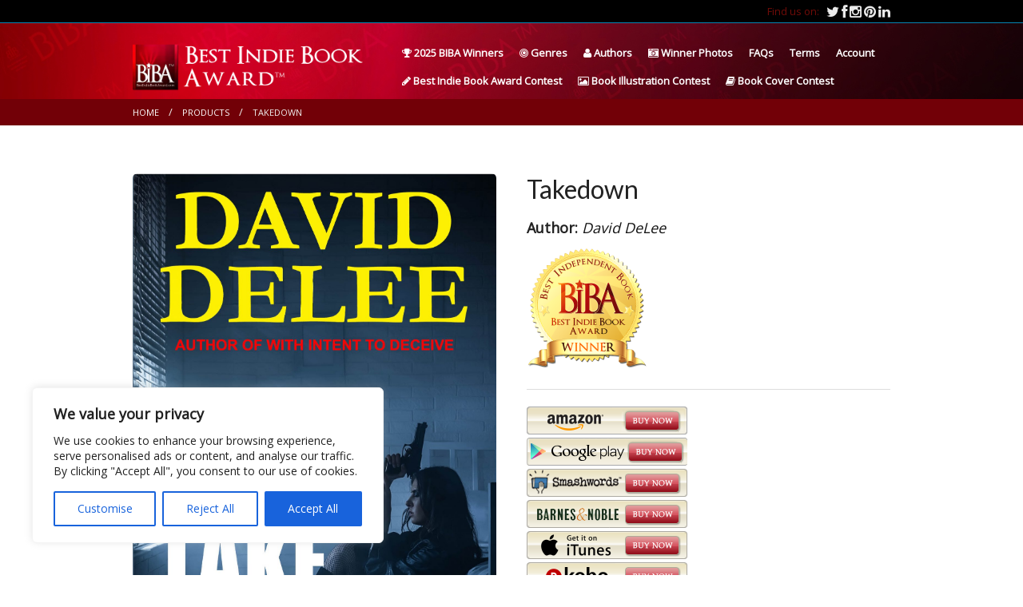

--- FILE ---
content_type: text/html; charset=UTF-8
request_url: https://bestindiebookaward.com/live/product/takedown/
body_size: 32539
content:
<!DOCTYPE html><!--[if lt IE 7]><html
class="no-js lt-ie9 lt-ie8 lt-ie7" lang=en-US prefix="og: https://ogp.me/ns#"> <![endif]-->
<!--[if IE 7]><html
class="no-js lt-ie9 lt-ie8" lang=en-US prefix="og: https://ogp.me/ns#"> <![endif]-->
<!--[if IE 8]><html
class="no-js lt-ie9" lang=en-US prefix="og: https://ogp.me/ns#"> <![endif]-->
<!--[if gt IE 8]><!--><html
class=no-js lang=en-US prefix="og: https://ogp.me/ns#">
<!--<![endif]--><head><meta
charset="UTF-8"><meta
name="viewport" content="width=device-width"><link
rel=profile href=https://gmpg.org/xfn/11><link
rel=pingback href=https://bestindiebookaward.com/live/xmlrpc.php><!--[if IE 7]><link
rel=stylesheet href=https://bestindiebookaward.com/live/wp-content/themes/sweetdate/assets/styles/font-awesome-ie7.min.css> <script src=https://bestindiebookaward.com/live/wp-content/themes/sweetdate/assets/scripts/ie6/warning.js></script> <![endif]--><link
rel="shortcut icon" href=https://bestindiebookaward.com/live/wp-content/uploads/BIBA-Gold-32.png><link
rel=apple-touch-icon href=https://bestindiebookaward.com/live/wp-content/uploads/BIBA-Gold-57.png><link
rel=apple-touch-icon sizes=57x57 href=https://bestindiebookaward.com/live/wp-content/uploads/BIBA-Gold-57.png><link
rel=apple-touch-icon sizes=72x72 href=https://bestindiebookaward.com/live/wp-content/uploads/BIBA-Gold-72.png><link
rel=apple-touch-icon sizes=114x114 href=https://bestindiebookaward.com/live/wp-content/uploads/BIBA-Gold-114.png><link
rel=apple-touch-icon sizes=144x144 href=https://bestindiebookaward.com/live/wp-content/uploads/BIBA-Gold-144.png><title>Takedown - Official Best Indie Book Awards</title><meta
name="description" content="⭐️⭐️⭐️⭐️⭐️ 2016 BIBA™ Winner! WHEN THE HUNTER BECOMES THE HUNTED Under arrest and on trial for murder, Grace deHaviland might have laughed off the irony"><meta
name="robots" content="follow, index, max-snippet:-1, max-video-preview:-1, max-image-preview:large"><link
rel=canonical href=https://bestindiebookaward.com/live/product/takedown/ ><meta
property="og:locale" content="en_US"><meta
property="og:type" content="product"><meta
property="og:title" content="Takedown - Official Best Indie Book Awards"><meta
property="og:description" content="⭐️⭐️⭐️⭐️⭐️ 2016 BIBA™ Winner! WHEN THE HUNTER BECOMES THE HUNTED Under arrest and on trial for murder, Grace deHaviland might have laughed off the irony"><meta
property="og:url" content="https://bestindiebookaward.com/live/product/takedown/"><meta
property="og:site_name" content="Official Best Indie Book Awards"><meta
property="og:updated_time" content="2019-07-21T18:55:36-04:00"><meta
property="fb:app_id" content="460023001008116"><meta
property="og:image" content="https://bestindiebookaward.com/live/wp-content/uploads/TAKE-DOWN-POD-COVER.23-1024x1583.jpg"><meta
property="og:image:secure_url" content="https://bestindiebookaward.com/live/wp-content/uploads/TAKE-DOWN-POD-COVER.23-1024x1583.jpg"><meta
property="og:image:width" content="980"><meta
property="og:image:height" content="1515"><meta
property="og:image:alt" content="Takedown"><meta
property="og:image:type" content="image/jpeg"><meta
property="product:price:currency" content="USD"><meta
property="product:availability" content="instock"><meta
name="twitter:card" content="summary_large_image"><meta
name="twitter:title" content="Takedown - Official Best Indie Book Awards"><meta
name="twitter:description" content="⭐️⭐️⭐️⭐️⭐️ 2016 BIBA™ Winner! WHEN THE HUNTER BECOMES THE HUNTED Under arrest and on trial for murder, Grace deHaviland might have laughed off the irony"><meta
name="twitter:site" content="@IndieBookAward"><meta
name="twitter:creator" content="@IndieBookAward"><meta
name="twitter:image" content="https://bestindiebookaward.com/live/wp-content/uploads/TAKE-DOWN-POD-COVER.23-1024x1583.jpg"><meta
name="twitter:label1" content="Price"><meta
name="twitter:data1" content="&#036;0.00"><meta
name="twitter:label2" content="Availability"><meta
name="twitter:data2" content="In stock"> <script type=application/ld+json class=rank-math-schema>{"@context":"https://schema.org","@graph":[{"@type":"Place","@id":"https://bestindiebookaward.com/live/#place","address":{"@type":"PostalAddress","addressLocality":"Asheville","addressRegion":"NC","addressCountry":"US"}},{"@type":"Organization","@id":"https://bestindiebookaward.com/live/#organization","name":"Best Indie Book Award","url":"https://bestindiebookaward.com/live/","sameAs":["https://www.facebook.com/BestIndieBookAward/","https://twitter.com/IndieBookAward"],"address":{"@type":"PostalAddress","addressLocality":"Asheville","addressRegion":"NC","addressCountry":"US"},"logo":{"@type":"ImageObject","@id":"https://bestindiebookaward.com/live/#logo","url":"https://bestindiebookaward.com/live/wp-content/uploads/BIBAsquare2b-1.jpg","contentUrl":"https://bestindiebookaward.com/live/wp-content/uploads/BIBAsquare2b-1.jpg","caption":"Official Best Indie Book Awards","inLanguage":"en-US","width":"1024","height":"1024"},"location":{"@id":"https://bestindiebookaward.com/live/#place"}},{"@type":"WebSite","@id":"https://bestindiebookaward.com/live/#website","url":"https://bestindiebookaward.com/live","name":"Official Best Indie Book Awards","publisher":{"@id":"https://bestindiebookaward.com/live/#organization"},"inLanguage":"en-US"},{"@type":"ImageObject","@id":"https://bestindiebookaward.com/live/wp-content/uploads/TAKE-DOWN-POD-COVER.23-scaled.jpg","url":"https://bestindiebookaward.com/live/wp-content/uploads/TAKE-DOWN-POD-COVER.23-scaled.jpg","width":"1650","height":"2550","inLanguage":"en-US"},{"@type":"ItemPage","@id":"https://bestindiebookaward.com/live/product/takedown/#webpage","url":"https://bestindiebookaward.com/live/product/takedown/","name":"Takedown - Official Best Indie Book Awards","datePublished":"2016-11-04T20:33:23-04:00","dateModified":"2019-07-21T18:55:36-04:00","isPartOf":{"@id":"https://bestindiebookaward.com/live/#website"},"primaryImageOfPage":{"@id":"https://bestindiebookaward.com/live/wp-content/uploads/TAKE-DOWN-POD-COVER.23-scaled.jpg"},"inLanguage":"en-US"},{"@type":"Product","name":"Takedown - Official Best Indie Book Awards","description":"\u2b50\ufe0f\u2b50\ufe0f\u2b50\ufe0f\u2b50\ufe0f\u2b50\ufe0f\u00a02016 BIBA\u2122 Winner! WHEN THE HUNTER BECOMES THE HUNTED Under arrest and on trial for murder, Grace deHaviland might have laughed off the irony of being out on bail, her being a bounty hunter and all. But when an old enemy comes gunning for her\u2014literally\u2014by blowing up her car, targeting her closest friends for death, and then, makes the biggest mistake of all\u2014takes BCI Agent Eugene Booker hostage, Grace takes matters into her own hands. She jumps bail. Pursued by a no-nonsense bounty hunter whose skills are as good as her own and confronted by deadly danger at every turn, Grace will do whatever it takes to save her lover\u2019s life, including taking down anyone who gets in her way. The legal system be damned! http://thrillerwriters.org/itwmembersnews/?p=2259 http://www.darkroadpub.com/books-in-print/grace-dehaviland-series/","category":"2016 Winners","mainEntityOfPage":{"@id":"https://bestindiebookaward.com/live/product/takedown/#webpage"},"image":[{"@type":"ImageObject","url":"https://bestindiebookaward.com/live/wp-content/uploads/TAKE-DOWN-POD-COVER.23-scaled.jpg","height":"2550","width":"1650"}],"aggregateRating":{"@type":"AggregateRating","ratingValue":"5.00","bestRating":"5","ratingCount":"1","reviewCount":"1"},"review":[{"@type":"Review","@id":"https://bestindiebookaward.com/live/product/takedown/#li-comment-35","description":"2016 BIBA Winner!","datePublished":"2019-07-21 19:04:40","reviewRating":{"@type":"Rating","ratingValue":"5","bestRating":"5","worstRating":"1"},"author":{"@type":"Person","name":"bestind9148"}}],"@id":"https://bestindiebookaward.com/live/product/takedown/#richSnippet"}]}</script> <link
rel=dns-prefetch href=//platform.twitter.com><link
rel=dns-prefetch href=//fonts.googleapis.com><link
rel=alternate type=application/rss+xml title="Official Best Indie Book Awards &raquo; Feed" href=https://bestindiebookaward.com/live/feed/ ><link
rel=alternate type=application/rss+xml title="Official Best Indie Book Awards &raquo; Comments Feed" href=https://bestindiebookaward.com/live/comments/feed/ ><link
rel=alternate type=application/rss+xml title="Official Best Indie Book Awards &raquo; Takedown Comments Feed" href=https://bestindiebookaward.com/live/product/takedown/feed/ > <script>/*<![CDATA[*/window._wpemojiSettings = {"baseUrl":"https:\/\/s.w.org\/images\/core\/emoji\/15.0.3\/72x72\/","ext":".png","svgUrl":"https:\/\/s.w.org\/images\/core\/emoji\/15.0.3\/svg\/","svgExt":".svg","source":{"concatemoji":"https:\/\/bestindiebookaward.com\/live\/wp-includes\/js\/wp-emoji-release.min.js?ver=6.6.4"}};
/*! This file is auto-generated */
!function(i,n){var o,s,e;function c(e){try{var t={supportTests:e,timestamp:(new Date).valueOf()};sessionStorage.setItem(o,JSON.stringify(t))}catch(e){}}function p(e,t,n){e.clearRect(0,0,e.canvas.width,e.canvas.height),e.fillText(t,0,0);var t=new Uint32Array(e.getImageData(0,0,e.canvas.width,e.canvas.height).data),r=(e.clearRect(0,0,e.canvas.width,e.canvas.height),e.fillText(n,0,0),new Uint32Array(e.getImageData(0,0,e.canvas.width,e.canvas.height).data));return t.every(function(e,t){return e===r[t]})}function u(e,t,n){switch(t){case"flag":return n(e,"\ud83c\udff3\ufe0f\u200d\u26a7\ufe0f","\ud83c\udff3\ufe0f\u200b\u26a7\ufe0f")?!1:!n(e,"\ud83c\uddfa\ud83c\uddf3","\ud83c\uddfa\u200b\ud83c\uddf3")&&!n(e,"\ud83c\udff4\udb40\udc67\udb40\udc62\udb40\udc65\udb40\udc6e\udb40\udc67\udb40\udc7f","\ud83c\udff4\u200b\udb40\udc67\u200b\udb40\udc62\u200b\udb40\udc65\u200b\udb40\udc6e\u200b\udb40\udc67\u200b\udb40\udc7f");case"emoji":return!n(e,"\ud83d\udc26\u200d\u2b1b","\ud83d\udc26\u200b\u2b1b")}return!1}function f(e,t,n){var r="undefined"!=typeof WorkerGlobalScope&&self instanceof WorkerGlobalScope?new OffscreenCanvas(300,150):i.createElement("canvas"),a=r.getContext("2d",{willReadFrequently:!0}),o=(a.textBaseline="top",a.font="600 32px Arial",{});return e.forEach(function(e){o[e]=t(a,e,n)}),o}function t(e){var t=i.createElement("script");t.src=e,t.defer=!0,i.head.appendChild(t)}"undefined"!=typeof Promise&&(o="wpEmojiSettingsSupports",s=["flag","emoji"],n.supports={everything:!0,everythingExceptFlag:!0},e=new Promise(function(e){i.addEventListener("DOMContentLoaded",e,{once:!0})}),new Promise(function(t){var n=function(){try{var e=JSON.parse(sessionStorage.getItem(o));if("object"==typeof e&&"number"==typeof e.timestamp&&(new Date).valueOf()<e.timestamp+604800&&"object"==typeof e.supportTests)return e.supportTests}catch(e){}return null}();if(!n){if("undefined"!=typeof Worker&&"undefined"!=typeof OffscreenCanvas&&"undefined"!=typeof URL&&URL.createObjectURL&&"undefined"!=typeof Blob)try{var e="postMessage("+f.toString()+"("+[JSON.stringify(s),u.toString(),p.toString()].join(",")+"));",r=new Blob([e],{type:"text/javascript"}),a=new Worker(URL.createObjectURL(r),{name:"wpTestEmojiSupports"});return void(a.onmessage=function(e){c(n=e.data),a.terminate(),t(n)})}catch(e){}c(n=f(s,u,p))}t(n)}).then(function(e){for(var t in e)n.supports[t]=e[t],n.supports.everything=n.supports.everything&&n.supports[t],"flag"!==t&&(n.supports.everythingExceptFlag=n.supports.everythingExceptFlag&&n.supports[t]);n.supports.everythingExceptFlag=n.supports.everythingExceptFlag&&!n.supports.flag,n.DOMReady=!1,n.readyCallback=function(){n.DOMReady=!0}}).then(function(){return e}).then(function(){var e;n.supports.everything||(n.readyCallback(),(e=n.source||{}).concatemoji?t(e.concatemoji):e.wpemoji&&e.twemoji&&(t(e.twemoji),t(e.wpemoji)))}))}((window,document),window._wpemojiSettings);/*]]>*/</script> <style id=wp-emoji-styles-inline-css>img.wp-smiley, img.emoji {
		display: inline !important;
		border: none !important;
		box-shadow: none !important;
		height: 1em !important;
		width: 1em !important;
		margin: 0 0.07em !important;
		vertical-align: -0.1em !important;
		background: none !important;
		padding: 0 !important;
	}</style><link
rel=stylesheet id=wp-block-library-css href='https://bestindiebookaward.com/live/wp-includes/css/dist/block-library/style.min.css?ver=6.6.4' type=text/css media=all><link
rel=stylesheet id=wc-block-vendors-style-css href='https://bestindiebookaward.com/live/wp-content/plugins/woocommerce/packages/woocommerce-blocks/build/vendors-style.css?ver=3.6.0' type=text/css media=all><link
rel=stylesheet id=wc-block-style-css href='https://bestindiebookaward.com/live/wp-content/plugins/woocommerce/packages/woocommerce-blocks/build/style.css?ver=3.6.0' type=text/css media=all><link
rel=stylesheet id=fontawesome-free-css href='https://bestindiebookaward.com/live/wp-content/plugins/getwid/vendors/fontawesome-free/css/all.min.css?ver=5.5.0' type=text/css media=all><link
rel=stylesheet id=slick-css href='https://bestindiebookaward.com/live/wp-content/plugins/getwid/vendors/slick/slick/slick.min.css?ver=1.9.0' type=text/css media=all><link
rel=stylesheet id=slick-theme-css href='https://bestindiebookaward.com/live/wp-content/plugins/getwid/vendors/slick/slick/slick-theme.min.css?ver=1.9.0' type=text/css media=all><link
rel=stylesheet id=mp-fancybox-css href='https://bestindiebookaward.com/live/wp-content/plugins/getwid/vendors/mp-fancybox/jquery.fancybox.min.css?ver=3.5.7-mp.1' type=text/css media=all><link
rel=stylesheet id=getwid-blocks-css href='https://bestindiebookaward.com/live/wp-content/plugins/getwid/assets/css/blocks.style.css?ver=2.1.3' type=text/css media=all><style id=getwid-blocks-inline-css>.wp-block-getwid-section .wp-block-getwid-section__wrapper .wp-block-getwid-section__inner-wrapper{max-width: 980px;}</style><style id=classic-theme-styles-inline-css>/*! This file is auto-generated */
.wp-block-button__link{color:#fff;background-color:#32373c;border-radius:9999px;box-shadow:none;text-decoration:none;padding:calc(.667em + 2px) calc(1.333em + 2px);font-size:1.125em}.wp-block-file__button{background:#32373c;color:#fff;text-decoration:none}</style><style id=global-styles-inline-css>/*<![CDATA[*/:root{--wp--preset--aspect-ratio--square: 1;--wp--preset--aspect-ratio--4-3: 4/3;--wp--preset--aspect-ratio--3-4: 3/4;--wp--preset--aspect-ratio--3-2: 3/2;--wp--preset--aspect-ratio--2-3: 2/3;--wp--preset--aspect-ratio--16-9: 16/9;--wp--preset--aspect-ratio--9-16: 9/16;--wp--preset--color--black: #000000;--wp--preset--color--cyan-bluish-gray: #abb8c3;--wp--preset--color--white: #ffffff;--wp--preset--color--pale-pink: #f78da7;--wp--preset--color--vivid-red: #cf2e2e;--wp--preset--color--luminous-vivid-orange: #ff6900;--wp--preset--color--luminous-vivid-amber: #fcb900;--wp--preset--color--light-green-cyan: #7bdcb5;--wp--preset--color--vivid-green-cyan: #00d084;--wp--preset--color--pale-cyan-blue: #8ed1fc;--wp--preset--color--vivid-cyan-blue: #0693e3;--wp--preset--color--vivid-purple: #9b51e0;--wp--preset--gradient--vivid-cyan-blue-to-vivid-purple: linear-gradient(135deg,rgba(6,147,227,1) 0%,rgb(155,81,224) 100%);--wp--preset--gradient--light-green-cyan-to-vivid-green-cyan: linear-gradient(135deg,rgb(122,220,180) 0%,rgb(0,208,130) 100%);--wp--preset--gradient--luminous-vivid-amber-to-luminous-vivid-orange: linear-gradient(135deg,rgba(252,185,0,1) 0%,rgba(255,105,0,1) 100%);--wp--preset--gradient--luminous-vivid-orange-to-vivid-red: linear-gradient(135deg,rgba(255,105,0,1) 0%,rgb(207,46,46) 100%);--wp--preset--gradient--very-light-gray-to-cyan-bluish-gray: linear-gradient(135deg,rgb(238,238,238) 0%,rgb(169,184,195) 100%);--wp--preset--gradient--cool-to-warm-spectrum: linear-gradient(135deg,rgb(74,234,220) 0%,rgb(151,120,209) 20%,rgb(207,42,186) 40%,rgb(238,44,130) 60%,rgb(251,105,98) 80%,rgb(254,248,76) 100%);--wp--preset--gradient--blush-light-purple: linear-gradient(135deg,rgb(255,206,236) 0%,rgb(152,150,240) 100%);--wp--preset--gradient--blush-bordeaux: linear-gradient(135deg,rgb(254,205,165) 0%,rgb(254,45,45) 50%,rgb(107,0,62) 100%);--wp--preset--gradient--luminous-dusk: linear-gradient(135deg,rgb(255,203,112) 0%,rgb(199,81,192) 50%,rgb(65,88,208) 100%);--wp--preset--gradient--pale-ocean: linear-gradient(135deg,rgb(255,245,203) 0%,rgb(182,227,212) 50%,rgb(51,167,181) 100%);--wp--preset--gradient--electric-grass: linear-gradient(135deg,rgb(202,248,128) 0%,rgb(113,206,126) 100%);--wp--preset--gradient--midnight: linear-gradient(135deg,rgb(2,3,129) 0%,rgb(40,116,252) 100%);--wp--preset--font-size--small: 13px;--wp--preset--font-size--medium: 20px;--wp--preset--font-size--large: 36px;--wp--preset--font-size--x-large: 42px;--wp--preset--spacing--20: 0.44rem;--wp--preset--spacing--30: 0.67rem;--wp--preset--spacing--40: 1rem;--wp--preset--spacing--50: 1.5rem;--wp--preset--spacing--60: 2.25rem;--wp--preset--spacing--70: 3.38rem;--wp--preset--spacing--80: 5.06rem;--wp--preset--shadow--natural: 6px 6px 9px rgba(0, 0, 0, 0.2);--wp--preset--shadow--deep: 12px 12px 50px rgba(0, 0, 0, 0.4);--wp--preset--shadow--sharp: 6px 6px 0px rgba(0, 0, 0, 0.2);--wp--preset--shadow--outlined: 6px 6px 0px -3px rgba(255, 255, 255, 1), 6px 6px rgba(0, 0, 0, 1);--wp--preset--shadow--crisp: 6px 6px 0px rgba(0, 0, 0, 1);}:where(.is-layout-flex){gap: 0.5em;}:where(.is-layout-grid){gap: 0.5em;}body .is-layout-flex{display: flex;}.is-layout-flex{flex-wrap: wrap;align-items: center;}.is-layout-flex > :is(*, div){margin: 0;}body .is-layout-grid{display: grid;}.is-layout-grid > :is(*, div){margin: 0;}:where(.wp-block-columns.is-layout-flex){gap: 2em;}:where(.wp-block-columns.is-layout-grid){gap: 2em;}:where(.wp-block-post-template.is-layout-flex){gap: 1.25em;}:where(.wp-block-post-template.is-layout-grid){gap: 1.25em;}.has-black-color{color: var(--wp--preset--color--black) !important;}.has-cyan-bluish-gray-color{color: var(--wp--preset--color--cyan-bluish-gray) !important;}.has-white-color{color: var(--wp--preset--color--white) !important;}.has-pale-pink-color{color: var(--wp--preset--color--pale-pink) !important;}.has-vivid-red-color{color: var(--wp--preset--color--vivid-red) !important;}.has-luminous-vivid-orange-color{color: var(--wp--preset--color--luminous-vivid-orange) !important;}.has-luminous-vivid-amber-color{color: var(--wp--preset--color--luminous-vivid-amber) !important;}.has-light-green-cyan-color{color: var(--wp--preset--color--light-green-cyan) !important;}.has-vivid-green-cyan-color{color: var(--wp--preset--color--vivid-green-cyan) !important;}.has-pale-cyan-blue-color{color: var(--wp--preset--color--pale-cyan-blue) !important;}.has-vivid-cyan-blue-color{color: var(--wp--preset--color--vivid-cyan-blue) !important;}.has-vivid-purple-color{color: var(--wp--preset--color--vivid-purple) !important;}.has-black-background-color{background-color: var(--wp--preset--color--black) !important;}.has-cyan-bluish-gray-background-color{background-color: var(--wp--preset--color--cyan-bluish-gray) !important;}.has-white-background-color{background-color: var(--wp--preset--color--white) !important;}.has-pale-pink-background-color{background-color: var(--wp--preset--color--pale-pink) !important;}.has-vivid-red-background-color{background-color: var(--wp--preset--color--vivid-red) !important;}.has-luminous-vivid-orange-background-color{background-color: var(--wp--preset--color--luminous-vivid-orange) !important;}.has-luminous-vivid-amber-background-color{background-color: var(--wp--preset--color--luminous-vivid-amber) !important;}.has-light-green-cyan-background-color{background-color: var(--wp--preset--color--light-green-cyan) !important;}.has-vivid-green-cyan-background-color{background-color: var(--wp--preset--color--vivid-green-cyan) !important;}.has-pale-cyan-blue-background-color{background-color: var(--wp--preset--color--pale-cyan-blue) !important;}.has-vivid-cyan-blue-background-color{background-color: var(--wp--preset--color--vivid-cyan-blue) !important;}.has-vivid-purple-background-color{background-color: var(--wp--preset--color--vivid-purple) !important;}.has-black-border-color{border-color: var(--wp--preset--color--black) !important;}.has-cyan-bluish-gray-border-color{border-color: var(--wp--preset--color--cyan-bluish-gray) !important;}.has-white-border-color{border-color: var(--wp--preset--color--white) !important;}.has-pale-pink-border-color{border-color: var(--wp--preset--color--pale-pink) !important;}.has-vivid-red-border-color{border-color: var(--wp--preset--color--vivid-red) !important;}.has-luminous-vivid-orange-border-color{border-color: var(--wp--preset--color--luminous-vivid-orange) !important;}.has-luminous-vivid-amber-border-color{border-color: var(--wp--preset--color--luminous-vivid-amber) !important;}.has-light-green-cyan-border-color{border-color: var(--wp--preset--color--light-green-cyan) !important;}.has-vivid-green-cyan-border-color{border-color: var(--wp--preset--color--vivid-green-cyan) !important;}.has-pale-cyan-blue-border-color{border-color: var(--wp--preset--color--pale-cyan-blue) !important;}.has-vivid-cyan-blue-border-color{border-color: var(--wp--preset--color--vivid-cyan-blue) !important;}.has-vivid-purple-border-color{border-color: var(--wp--preset--color--vivid-purple) !important;}.has-vivid-cyan-blue-to-vivid-purple-gradient-background{background: var(--wp--preset--gradient--vivid-cyan-blue-to-vivid-purple) !important;}.has-light-green-cyan-to-vivid-green-cyan-gradient-background{background: var(--wp--preset--gradient--light-green-cyan-to-vivid-green-cyan) !important;}.has-luminous-vivid-amber-to-luminous-vivid-orange-gradient-background{background: var(--wp--preset--gradient--luminous-vivid-amber-to-luminous-vivid-orange) !important;}.has-luminous-vivid-orange-to-vivid-red-gradient-background{background: var(--wp--preset--gradient--luminous-vivid-orange-to-vivid-red) !important;}.has-very-light-gray-to-cyan-bluish-gray-gradient-background{background: var(--wp--preset--gradient--very-light-gray-to-cyan-bluish-gray) !important;}.has-cool-to-warm-spectrum-gradient-background{background: var(--wp--preset--gradient--cool-to-warm-spectrum) !important;}.has-blush-light-purple-gradient-background{background: var(--wp--preset--gradient--blush-light-purple) !important;}.has-blush-bordeaux-gradient-background{background: var(--wp--preset--gradient--blush-bordeaux) !important;}.has-luminous-dusk-gradient-background{background: var(--wp--preset--gradient--luminous-dusk) !important;}.has-pale-ocean-gradient-background{background: var(--wp--preset--gradient--pale-ocean) !important;}.has-electric-grass-gradient-background{background: var(--wp--preset--gradient--electric-grass) !important;}.has-midnight-gradient-background{background: var(--wp--preset--gradient--midnight) !important;}.has-small-font-size{font-size: var(--wp--preset--font-size--small) !important;}.has-medium-font-size{font-size: var(--wp--preset--font-size--medium) !important;}.has-large-font-size{font-size: var(--wp--preset--font-size--large) !important;}.has-x-large-font-size{font-size: var(--wp--preset--font-size--x-large) !important;}
:where(.wp-block-post-template.is-layout-flex){gap: 1.25em;}:where(.wp-block-post-template.is-layout-grid){gap: 1.25em;}
:where(.wp-block-columns.is-layout-flex){gap: 2em;}:where(.wp-block-columns.is-layout-grid){gap: 2em;}
:root :where(.wp-block-pullquote){font-size: 1.5em;line-height: 1.6;}/*]]>*/</style><link
rel=stylesheet id=bcct_style-css href='https://bestindiebookaward.com/live/wp-content/plugins/better-click-to-tweet/assets/css/styles.css?ver=3.0' type=text/css media=all><link
rel=stylesheet id=categories-images-styles-css href='https://bestindiebookaward.com/live/wp-content/plugins/categories-images/assets/css/zci-styles.css?ver=3.3.1' type=text/css media=all><link
rel=stylesheet id=rs-plugin-settings-css href='https://bestindiebookaward.com/live/wp-content/plugins/revslider/public/assets/css/rs6.css?ver=6.2.2' type=text/css media=all><style id=rs-plugin-settings-inline-css>.tp-caption a{color:#ff7302;text-shadow:none;-webkit-transition:all 0.2s ease-out;-moz-transition:all 0.2s ease-out;-o-transition:all 0.2s ease-out;-ms-transition:all 0.2s ease-out}.tp-caption a:hover{color:#ffa902}</style><link
rel=stylesheet id=photoswipe-css href='https://bestindiebookaward.com/live/wp-content/plugins/woocommerce/assets/css/photoswipe/photoswipe.min.css?ver=4.7.1' type=text/css media=all><link
rel=stylesheet id=photoswipe-default-skin-css href='https://bestindiebookaward.com/live/wp-content/plugins/woocommerce/assets/css/photoswipe/default-skin/default-skin.min.css?ver=4.7.1' type=text/css media=all><link
rel=stylesheet id=woocommerce-general-css href='https://bestindiebookaward.com/live/wp-content/themes/sweetdate/woocommerce/assets/css/woocommerce.css?ver=6.6.4' type=text/css media=all><style id=woocommerce-inline-inline-css>.woocommerce form .form-row .required { visibility: visible; }</style><link
rel=stylesheet id=parente2-style-css href='https://bestindiebookaward.com/live/wp-content/themes/sweetdate/style.css?ver=6.6.4' type=text/css media=all><link
rel=stylesheet id=childe2-style-css href='https://bestindiebookaward.com/live/wp-content/themes/sweetdate-child/style.css?ver=6.6.4' type=text/css media=all><link
rel=stylesheet id=latoregular-css href='//fonts.googleapis.com/css?family=Lato%3Aregular&#038;ver=6.6.4' type=text/css media=all><link
rel=stylesheet id=open-sansregular-css href='//fonts.googleapis.com/css?family=Open+Sans%3Aregular&#038;ver=6.6.4' type=text/css media=all><link
rel=stylesheet id=foundation-css href='https://bestindiebookaward.com/live/wp-content/themes/sweetdate/assets/styles/foundation-nonresponsive.css?ver=3.5.2' type=text/css media=all><link
rel=stylesheet id=sq-font-awesome-css href='https://bestindiebookaward.com/live/wp-content/themes/sweetdate/assets/styles/font-awesome.min.css?ver=3.5.2' type=text/css media=all><link
rel=stylesheet id=prettyPhoto-css href='https://bestindiebookaward.com/live/wp-content/themes/sweetdate/assets/styles/prettyPhoto.css?ver=3.5.2' type=text/css media=all><link
rel=stylesheet id=app-css href='https://bestindiebookaward.com/live/wp-content/themes/sweetdate/assets/styles/app.css?ver=3.5.2' type=text/css media=all><link
rel=stylesheet id=foundation-responsive-css href='https://bestindiebookaward.com/live/wp-content/themes/sweetdate/assets/styles/responsive.css?ver=3.5.2' type=text/css media=all><link
rel=stylesheet id=heateor_sss_frontend_css-css href='https://bestindiebookaward.com/live/wp-content/plugins/sassy-social-share/public/css/sassy-social-share-public.css?ver=3.3.79' type=text/css media=all><style id=heateor_sss_frontend_css-inline-css>.heateor_sss_button_instagram span.heateor_sss_svg,a.heateor_sss_instagram span.heateor_sss_svg{background:radial-gradient(circle at 30% 107%,#fdf497 0,#fdf497 5%,#fd5949 45%,#d6249f 60%,#285aeb 90%)}.heateor_sss_horizontal_sharing .heateor_sss_svg,.heateor_sss_standard_follow_icons_container .heateor_sss_svg{color:#fff;border-width:0px;border-style:solid;border-color:transparent}.heateor_sss_horizontal_sharing .heateorSssTCBackground{color:#666}.heateor_sss_horizontal_sharing span.heateor_sss_svg:hover,.heateor_sss_standard_follow_icons_container span.heateor_sss_svg:hover{border-color:transparent;}.heateor_sss_vertical_sharing span.heateor_sss_svg,.heateor_sss_floating_follow_icons_container span.heateor_sss_svg{color:#fff;border-width:0px;border-style:solid;border-color:transparent;}.heateor_sss_vertical_sharing .heateorSssTCBackground{color:#666;}.heateor_sss_vertical_sharing span.heateor_sss_svg:hover,.heateor_sss_floating_follow_icons_container span.heateor_sss_svg:hover{border-color:transparent;}@media screen and (max-width:783px) {.heateor_sss_vertical_sharing{display:none!important}}</style><link
rel=stylesheet id=sweet-style-css href='https://bestindiebookaward.com/live/wp-content/themes/sweetdate-child/style.css?ver=3.5.2' type=text/css media=all> <script async src="https://bestindiebookaward.com/live/wp-content/plugins/burst-statistics/helpers/timeme/timeme.min.js?ver=1761114621" id=burst-timeme-js></script> <script id=burst-js-extra>var burst = {"tracking":{"isInitialHit":true,"lastUpdateTimestamp":0,"beacon_url":"https:\/\/bestindiebookaward.com\/live\/wp-content\/plugins\/burst-statistics\/endpoint.php","ajaxUrl":"https:\/\/bestindiebookaward.com\/live\/wp-admin\/admin-ajax.php"},"options":{"cookieless":0,"pageUrl":"https:\/\/bestindiebookaward.com\/live\/product\/takedown\/","beacon_enabled":1,"do_not_track":0,"enable_turbo_mode":0,"track_url_change":0,"cookie_retention_days":30,"debug":0},"goals":{"completed":[],"scriptUrl":"https:\/\/bestindiebookaward.com\/live\/wp-content\/plugins\/burst-statistics\/\/assets\/js\/build\/burst-goals.js?v=1761114620","active":[]},"cache":{"uid":null,"fingerprint":null,"isUserAgent":null,"isDoNotTrack":null,"useCookies":null}};</script> <script async src="https://bestindiebookaward.com/live/wp-content/plugins/burst-statistics/assets/js/build/burst.min.js?ver=1761114620" id=burst-js></script> <script id=cookie-law-info-js-extra>/*<![CDATA[*/var _ckyConfig = {"_ipData":[],"_assetsURL":"https:\/\/bestindiebookaward.com\/live\/wp-content\/plugins\/cookie-law-info\/lite\/frontend\/images\/","_publicURL":"https:\/\/bestindiebookaward.com\/live","_expiry":"365","_categories":[{"name":"Necessary","slug":"necessary","isNecessary":true,"ccpaDoNotSell":true,"cookies":[],"active":true,"defaultConsent":{"gdpr":true,"ccpa":true}},{"name":"Functional","slug":"functional","isNecessary":false,"ccpaDoNotSell":true,"cookies":[],"active":true,"defaultConsent":{"gdpr":false,"ccpa":false}},{"name":"Analytics","slug":"analytics","isNecessary":false,"ccpaDoNotSell":true,"cookies":[],"active":true,"defaultConsent":{"gdpr":false,"ccpa":false}},{"name":"Performance","slug":"performance","isNecessary":false,"ccpaDoNotSell":true,"cookies":[],"active":true,"defaultConsent":{"gdpr":false,"ccpa":false}},{"name":"Advertisement","slug":"advertisement","isNecessary":false,"ccpaDoNotSell":true,"cookies":[],"active":true,"defaultConsent":{"gdpr":false,"ccpa":false}}],"_activeLaw":"gdpr","_rootDomain":"","_block":"1","_showBanner":"1","_bannerConfig":{"settings":{"type":"box","preferenceCenterType":"popup","position":"bottom-left","applicableLaw":"gdpr"},"behaviours":{"reloadBannerOnAccept":false,"loadAnalyticsByDefault":false,"animations":{"onLoad":"animate","onHide":"sticky"}},"config":{"revisitConsent":{"status":true,"tag":"revisit-consent","position":"bottom-left","meta":{"url":"#"},"styles":{"background-color":"#0056A7"},"elements":{"title":{"type":"text","tag":"revisit-consent-title","status":true,"styles":{"color":"#0056a7"}}}},"preferenceCenter":{"toggle":{"status":true,"tag":"detail-category-toggle","type":"toggle","states":{"active":{"styles":{"background-color":"#1863DC"}},"inactive":{"styles":{"background-color":"#D0D5D2"}}}}},"categoryPreview":{"status":false,"toggle":{"status":true,"tag":"detail-category-preview-toggle","type":"toggle","states":{"active":{"styles":{"background-color":"#1863DC"}},"inactive":{"styles":{"background-color":"#D0D5D2"}}}}},"videoPlaceholder":{"status":true,"styles":{"background-color":"#000000","border-color":"#000000","color":"#ffffff"}},"readMore":{"status":false,"tag":"readmore-button","type":"link","meta":{"noFollow":true,"newTab":true},"styles":{"color":"#1863DC","background-color":"transparent","border-color":"transparent"}},"showMore":{"status":true,"tag":"show-desc-button","type":"button","styles":{"color":"#1863DC"}},"showLess":{"status":true,"tag":"hide-desc-button","type":"button","styles":{"color":"#1863DC"}},"alwaysActive":{"status":true,"tag":"always-active","styles":{"color":"#008000"}},"manualLinks":{"status":true,"tag":"manual-links","type":"link","styles":{"color":"#1863DC"}},"auditTable":{"status":true},"optOption":{"status":true,"toggle":{"status":true,"tag":"optout-option-toggle","type":"toggle","states":{"active":{"styles":{"background-color":"#1863dc"}},"inactive":{"styles":{"background-color":"#FFFFFF"}}}}}}},"_version":"3.3.9.1","_logConsent":"1","_tags":[{"tag":"accept-button","styles":{"color":"#FFFFFF","background-color":"#1863DC","border-color":"#1863DC"}},{"tag":"reject-button","styles":{"color":"#1863DC","background-color":"transparent","border-color":"#1863DC"}},{"tag":"settings-button","styles":{"color":"#1863DC","background-color":"transparent","border-color":"#1863DC"}},{"tag":"readmore-button","styles":{"color":"#1863DC","background-color":"transparent","border-color":"transparent"}},{"tag":"donotsell-button","styles":{"color":"#1863DC","background-color":"transparent","border-color":"transparent"}},{"tag":"show-desc-button","styles":{"color":"#1863DC"}},{"tag":"hide-desc-button","styles":{"color":"#1863DC"}},{"tag":"cky-always-active","styles":[]},{"tag":"cky-link","styles":[]},{"tag":"accept-button","styles":{"color":"#FFFFFF","background-color":"#1863DC","border-color":"#1863DC"}},{"tag":"revisit-consent","styles":{"background-color":"#0056A7"}}],"_shortCodes":[{"key":"cky_readmore","content":"<a href=\"#\" class=\"cky-policy\" aria-label=\"Cookie Policy\" target=\"_blank\" rel=\"noopener\" data-cky-tag=\"readmore-button\">Cookie Policy<\/a>","tag":"readmore-button","status":false,"attributes":{"rel":"nofollow","target":"_blank"}},{"key":"cky_show_desc","content":"<button class=\"cky-show-desc-btn\" data-cky-tag=\"show-desc-button\" aria-label=\"Show more\">Show more<\/button>","tag":"show-desc-button","status":true,"attributes":[]},{"key":"cky_hide_desc","content":"<button class=\"cky-show-desc-btn\" data-cky-tag=\"hide-desc-button\" aria-label=\"Show less\">Show less<\/button>","tag":"hide-desc-button","status":true,"attributes":[]},{"key":"cky_optout_show_desc","content":"[cky_optout_show_desc]","tag":"optout-show-desc-button","status":true,"attributes":[]},{"key":"cky_optout_hide_desc","content":"[cky_optout_hide_desc]","tag":"optout-hide-desc-button","status":true,"attributes":[]},{"key":"cky_category_toggle_label","content":"[cky_{{status}}_category_label] [cky_preference_{{category_slug}}_title]","tag":"","status":true,"attributes":[]},{"key":"cky_enable_category_label","content":"Enable","tag":"","status":true,"attributes":[]},{"key":"cky_disable_category_label","content":"Disable","tag":"","status":true,"attributes":[]},{"key":"cky_video_placeholder","content":"<div class=\"video-placeholder-normal\" data-cky-tag=\"video-placeholder\" id=\"[UNIQUEID]\"><p class=\"video-placeholder-text-normal\" data-cky-tag=\"placeholder-title\">Please accept cookies to access this content<\/p><\/div>","tag":"","status":true,"attributes":[]},{"key":"cky_enable_optout_label","content":"Enable","tag":"","status":true,"attributes":[]},{"key":"cky_disable_optout_label","content":"Disable","tag":"","status":true,"attributes":[]},{"key":"cky_optout_toggle_label","content":"[cky_{{status}}_optout_label] [cky_optout_option_title]","tag":"","status":true,"attributes":[]},{"key":"cky_optout_option_title","content":"Do Not Sell or Share My Personal Information","tag":"","status":true,"attributes":[]},{"key":"cky_optout_close_label","content":"Close","tag":"","status":true,"attributes":[]},{"key":"cky_preference_close_label","content":"Close","tag":"","status":true,"attributes":[]}],"_rtl":"","_language":"en","_providersToBlock":[]};
var _ckyStyles = {"css":".cky-overlay{background: #000000; opacity: 0.4; position: fixed; top: 0; left: 0; width: 100%; height: 100%; z-index: 99999999;}.cky-hide{display: none;}.cky-btn-revisit-wrapper{display: flex; align-items: center; justify-content: center; background: #0056a7; width: 45px; height: 45px; border-radius: 50%; position: fixed; z-index: 999999; cursor: pointer;}.cky-revisit-bottom-left{bottom: 15px; left: 15px;}.cky-revisit-bottom-right{bottom: 15px; right: 15px;}.cky-btn-revisit-wrapper .cky-btn-revisit{display: flex; align-items: center; justify-content: center; background: none; border: none; cursor: pointer; position: relative; margin: 0; padding: 0;}.cky-btn-revisit-wrapper .cky-btn-revisit img{max-width: fit-content; margin: 0; height: 30px; width: 30px;}.cky-revisit-bottom-left:hover::before{content: attr(data-tooltip); position: absolute; background: #4e4b66; color: #ffffff; left: calc(100% + 7px); font-size: 12px; line-height: 16px; width: max-content; padding: 4px 8px; border-radius: 4px;}.cky-revisit-bottom-left:hover::after{position: absolute; content: \"\"; border: 5px solid transparent; left: calc(100% + 2px); border-left-width: 0; border-right-color: #4e4b66;}.cky-revisit-bottom-right:hover::before{content: attr(data-tooltip); position: absolute; background: #4e4b66; color: #ffffff; right: calc(100% + 7px); font-size: 12px; line-height: 16px; width: max-content; padding: 4px 8px; border-radius: 4px;}.cky-revisit-bottom-right:hover::after{position: absolute; content: \"\"; border: 5px solid transparent; right: calc(100% + 2px); border-right-width: 0; border-left-color: #4e4b66;}.cky-revisit-hide{display: none;}.cky-consent-container{position: fixed; width: 440px; box-sizing: border-box; z-index: 9999999; border-radius: 6px;}.cky-consent-container .cky-consent-bar{background: #ffffff; border: 1px solid; padding: 20px 26px; box-shadow: 0 -1px 10px 0 #acabab4d; border-radius: 6px;}.cky-box-bottom-left{bottom: 40px; left: 40px;}.cky-box-bottom-right{bottom: 40px; right: 40px;}.cky-box-top-left{top: 40px; left: 40px;}.cky-box-top-right{top: 40px; right: 40px;}.cky-custom-brand-logo-wrapper .cky-custom-brand-logo{width: 100px; height: auto; margin: 0 0 12px 0;}.cky-notice .cky-title{color: #212121; font-weight: 700; font-size: 18px; line-height: 24px; margin: 0 0 12px 0;}.cky-notice-des *,.cky-preference-content-wrapper *,.cky-accordion-header-des *,.cky-gpc-wrapper .cky-gpc-desc *{font-size: 14px;}.cky-notice-des{color: #212121; font-size: 14px; line-height: 24px; font-weight: 400;}.cky-notice-des img{height: 25px; width: 25px;}.cky-consent-bar .cky-notice-des p,.cky-gpc-wrapper .cky-gpc-desc p,.cky-preference-body-wrapper .cky-preference-content-wrapper p,.cky-accordion-header-wrapper .cky-accordion-header-des p,.cky-cookie-des-table li div:last-child p{color: inherit; margin-top: 0; overflow-wrap: break-word;}.cky-notice-des P:last-child,.cky-preference-content-wrapper p:last-child,.cky-cookie-des-table li div:last-child p:last-child,.cky-gpc-wrapper .cky-gpc-desc p:last-child{margin-bottom: 0;}.cky-notice-des a.cky-policy,.cky-notice-des button.cky-policy{font-size: 14px; color: #1863dc; white-space: nowrap; cursor: pointer; background: transparent; border: 1px solid; text-decoration: underline;}.cky-notice-des button.cky-policy{padding: 0;}.cky-notice-des a.cky-policy:focus-visible,.cky-notice-des button.cky-policy:focus-visible,.cky-preference-content-wrapper .cky-show-desc-btn:focus-visible,.cky-accordion-header .cky-accordion-btn:focus-visible,.cky-preference-header .cky-btn-close:focus-visible,.cky-switch input[type=\"checkbox\"]:focus-visible,.cky-footer-wrapper a:focus-visible,.cky-btn:focus-visible{outline: 2px solid #1863dc; outline-offset: 2px;}.cky-btn:focus:not(:focus-visible),.cky-accordion-header .cky-accordion-btn:focus:not(:focus-visible),.cky-preference-content-wrapper .cky-show-desc-btn:focus:not(:focus-visible),.cky-btn-revisit-wrapper .cky-btn-revisit:focus:not(:focus-visible),.cky-preference-header .cky-btn-close:focus:not(:focus-visible),.cky-consent-bar .cky-banner-btn-close:focus:not(:focus-visible){outline: 0;}button.cky-show-desc-btn:not(:hover):not(:active){color: #1863dc; background: transparent;}button.cky-accordion-btn:not(:hover):not(:active),button.cky-banner-btn-close:not(:hover):not(:active),button.cky-btn-revisit:not(:hover):not(:active),button.cky-btn-close:not(:hover):not(:active){background: transparent;}.cky-consent-bar button:hover,.cky-modal.cky-modal-open button:hover,.cky-consent-bar button:focus,.cky-modal.cky-modal-open button:focus{text-decoration: none;}.cky-notice-btn-wrapper{display: flex; justify-content: flex-start; align-items: center; flex-wrap: wrap; margin-top: 16px;}.cky-notice-btn-wrapper .cky-btn{text-shadow: none; box-shadow: none;}.cky-btn{flex: auto; max-width: 100%; font-size: 14px; font-family: inherit; line-height: 24px; padding: 8px; font-weight: 500; margin: 0 8px 0 0; border-radius: 2px; cursor: pointer; text-align: center; text-transform: none; min-height: 0;}.cky-btn:hover{opacity: 0.8;}.cky-btn-customize{color: #1863dc; background: transparent; border: 2px solid #1863dc;}.cky-btn-reject{color: #1863dc; background: transparent; border: 2px solid #1863dc;}.cky-btn-accept{background: #1863dc; color: #ffffff; border: 2px solid #1863dc;}.cky-btn:last-child{margin-right: 0;}@media (max-width: 576px){.cky-box-bottom-left{bottom: 0; left: 0;}.cky-box-bottom-right{bottom: 0; right: 0;}.cky-box-top-left{top: 0; left: 0;}.cky-box-top-right{top: 0; right: 0;}}@media (max-width: 440px){.cky-box-bottom-left, .cky-box-bottom-right, .cky-box-top-left, .cky-box-top-right{width: 100%; max-width: 100%;}.cky-consent-container .cky-consent-bar{padding: 20px 0;}.cky-custom-brand-logo-wrapper, .cky-notice .cky-title, .cky-notice-des, .cky-notice-btn-wrapper{padding: 0 24px;}.cky-notice-des{max-height: 40vh; overflow-y: scroll;}.cky-notice-btn-wrapper{flex-direction: column; margin-top: 0;}.cky-btn{width: 100%; margin: 10px 0 0 0;}.cky-notice-btn-wrapper .cky-btn-customize{order: 2;}.cky-notice-btn-wrapper .cky-btn-reject{order: 3;}.cky-notice-btn-wrapper .cky-btn-accept{order: 1; margin-top: 16px;}}@media (max-width: 352px){.cky-notice .cky-title{font-size: 16px;}.cky-notice-des *{font-size: 12px;}.cky-notice-des, .cky-btn{font-size: 12px;}}.cky-modal.cky-modal-open{display: flex; visibility: visible; -webkit-transform: translate(-50%, -50%); -moz-transform: translate(-50%, -50%); -ms-transform: translate(-50%, -50%); -o-transform: translate(-50%, -50%); transform: translate(-50%, -50%); top: 50%; left: 50%; transition: all 1s ease;}.cky-modal{box-shadow: 0 32px 68px rgba(0, 0, 0, 0.3); margin: 0 auto; position: fixed; max-width: 100%; background: #ffffff; top: 50%; box-sizing: border-box; border-radius: 6px; z-index: 999999999; color: #212121; -webkit-transform: translate(-50%, 100%); -moz-transform: translate(-50%, 100%); -ms-transform: translate(-50%, 100%); -o-transform: translate(-50%, 100%); transform: translate(-50%, 100%); visibility: hidden; transition: all 0s ease;}.cky-preference-center{max-height: 79vh; overflow: hidden; width: 845px; overflow: hidden; flex: 1 1 0; display: flex; flex-direction: column; border-radius: 6px;}.cky-preference-header{display: flex; align-items: center; justify-content: space-between; padding: 22px 24px; border-bottom: 1px solid;}.cky-preference-header .cky-preference-title{font-size: 18px; font-weight: 700; line-height: 24px;}.cky-preference-header .cky-btn-close{margin: 0; cursor: pointer; vertical-align: middle; padding: 0; background: none; border: none; width: auto; height: auto; min-height: 0; line-height: 0; text-shadow: none; box-shadow: none;}.cky-preference-header .cky-btn-close img{margin: 0; height: 10px; width: 10px;}.cky-preference-body-wrapper{padding: 0 24px; flex: 1; overflow: auto; box-sizing: border-box;}.cky-preference-content-wrapper,.cky-gpc-wrapper .cky-gpc-desc{font-size: 14px; line-height: 24px; font-weight: 400; padding: 12px 0;}.cky-preference-content-wrapper{border-bottom: 1px solid;}.cky-preference-content-wrapper img{height: 25px; width: 25px;}.cky-preference-content-wrapper .cky-show-desc-btn{font-size: 14px; font-family: inherit; color: #1863dc; text-decoration: none; line-height: 24px; padding: 0; margin: 0; white-space: nowrap; cursor: pointer; background: transparent; border-color: transparent; text-transform: none; min-height: 0; text-shadow: none; box-shadow: none;}.cky-accordion-wrapper{margin-bottom: 10px;}.cky-accordion{border-bottom: 1px solid;}.cky-accordion:last-child{border-bottom: none;}.cky-accordion .cky-accordion-item{display: flex; margin-top: 10px;}.cky-accordion .cky-accordion-body{display: none;}.cky-accordion.cky-accordion-active .cky-accordion-body{display: block; padding: 0 22px; margin-bottom: 16px;}.cky-accordion-header-wrapper{cursor: pointer; width: 100%;}.cky-accordion-item .cky-accordion-header{display: flex; justify-content: space-between; align-items: center;}.cky-accordion-header .cky-accordion-btn{font-size: 16px; font-family: inherit; color: #212121; line-height: 24px; background: none; border: none; font-weight: 700; padding: 0; margin: 0; cursor: pointer; text-transform: none; min-height: 0; text-shadow: none; box-shadow: none;}.cky-accordion-header .cky-always-active{color: #008000; font-weight: 600; line-height: 24px; font-size: 14px;}.cky-accordion-header-des{font-size: 14px; line-height: 24px; margin: 10px 0 16px 0;}.cky-accordion-chevron{margin-right: 22px; position: relative; cursor: pointer;}.cky-accordion-chevron-hide{display: none;}.cky-accordion .cky-accordion-chevron i::before{content: \"\"; position: absolute; border-right: 1.4px solid; border-bottom: 1.4px solid; border-color: inherit; height: 6px; width: 6px; -webkit-transform: rotate(-45deg); -moz-transform: rotate(-45deg); -ms-transform: rotate(-45deg); -o-transform: rotate(-45deg); transform: rotate(-45deg); transition: all 0.2s ease-in-out; top: 8px;}.cky-accordion.cky-accordion-active .cky-accordion-chevron i::before{-webkit-transform: rotate(45deg); -moz-transform: rotate(45deg); -ms-transform: rotate(45deg); -o-transform: rotate(45deg); transform: rotate(45deg);}.cky-audit-table{background: #f4f4f4; border-radius: 6px;}.cky-audit-table .cky-empty-cookies-text{color: inherit; font-size: 12px; line-height: 24px; margin: 0; padding: 10px;}.cky-audit-table .cky-cookie-des-table{font-size: 12px; line-height: 24px; font-weight: normal; padding: 15px 10px; border-bottom: 1px solid; border-bottom-color: inherit; margin: 0;}.cky-audit-table .cky-cookie-des-table:last-child{border-bottom: none;}.cky-audit-table .cky-cookie-des-table li{list-style-type: none; display: flex; padding: 3px 0;}.cky-audit-table .cky-cookie-des-table li:first-child{padding-top: 0;}.cky-cookie-des-table li div:first-child{width: 100px; font-weight: 600; word-break: break-word; word-wrap: break-word;}.cky-cookie-des-table li div:last-child{flex: 1; word-break: break-word; word-wrap: break-word; margin-left: 8px;}.cky-footer-shadow{display: block; width: 100%; height: 40px; background: linear-gradient(180deg, rgba(255, 255, 255, 0) 0%, #ffffff 100%); position: absolute; bottom: calc(100% - 1px);}.cky-footer-wrapper{position: relative;}.cky-prefrence-btn-wrapper{display: flex; flex-wrap: wrap; align-items: center; justify-content: center; padding: 22px 24px; border-top: 1px solid;}.cky-prefrence-btn-wrapper .cky-btn{flex: auto; max-width: 100%; text-shadow: none; box-shadow: none;}.cky-btn-preferences{color: #1863dc; background: transparent; border: 2px solid #1863dc;}.cky-preference-header,.cky-preference-body-wrapper,.cky-preference-content-wrapper,.cky-accordion-wrapper,.cky-accordion,.cky-accordion-wrapper,.cky-footer-wrapper,.cky-prefrence-btn-wrapper{border-color: inherit;}@media (max-width: 845px){.cky-modal{max-width: calc(100% - 16px);}}@media (max-width: 576px){.cky-modal{max-width: 100%;}.cky-preference-center{max-height: 100vh;}.cky-prefrence-btn-wrapper{flex-direction: column;}.cky-accordion.cky-accordion-active .cky-accordion-body{padding-right: 0;}.cky-prefrence-btn-wrapper .cky-btn{width: 100%; margin: 10px 0 0 0;}.cky-prefrence-btn-wrapper .cky-btn-reject{order: 3;}.cky-prefrence-btn-wrapper .cky-btn-accept{order: 1; margin-top: 0;}.cky-prefrence-btn-wrapper .cky-btn-preferences{order: 2;}}@media (max-width: 425px){.cky-accordion-chevron{margin-right: 15px;}.cky-notice-btn-wrapper{margin-top: 0;}.cky-accordion.cky-accordion-active .cky-accordion-body{padding: 0 15px;}}@media (max-width: 352px){.cky-preference-header .cky-preference-title{font-size: 16px;}.cky-preference-header{padding: 16px 24px;}.cky-preference-content-wrapper *, .cky-accordion-header-des *{font-size: 12px;}.cky-preference-content-wrapper, .cky-preference-content-wrapper .cky-show-more, .cky-accordion-header .cky-always-active, .cky-accordion-header-des, .cky-preference-content-wrapper .cky-show-desc-btn, .cky-notice-des a.cky-policy{font-size: 12px;}.cky-accordion-header .cky-accordion-btn{font-size: 14px;}}.cky-switch{display: flex;}.cky-switch input[type=\"checkbox\"]{position: relative; width: 44px; height: 24px; margin: 0; background: #d0d5d2; -webkit-appearance: none; border-radius: 50px; cursor: pointer; outline: 0; border: none; top: 0;}.cky-switch input[type=\"checkbox\"]:checked{background: #1863dc;}.cky-switch input[type=\"checkbox\"]:before{position: absolute; content: \"\"; height: 20px; width: 20px; left: 2px; bottom: 2px; border-radius: 50%; background-color: white; -webkit-transition: 0.4s; transition: 0.4s; margin: 0;}.cky-switch input[type=\"checkbox\"]:after{display: none;}.cky-switch input[type=\"checkbox\"]:checked:before{-webkit-transform: translateX(20px); -ms-transform: translateX(20px); transform: translateX(20px);}@media (max-width: 425px){.cky-switch input[type=\"checkbox\"]{width: 38px; height: 21px;}.cky-switch input[type=\"checkbox\"]:before{height: 17px; width: 17px;}.cky-switch input[type=\"checkbox\"]:checked:before{-webkit-transform: translateX(17px); -ms-transform: translateX(17px); transform: translateX(17px);}}.cky-consent-bar .cky-banner-btn-close{position: absolute; right: 9px; top: 5px; background: none; border: none; cursor: pointer; padding: 0; margin: 0; min-height: 0; line-height: 0; height: auto; width: auto; text-shadow: none; box-shadow: none;}.cky-consent-bar .cky-banner-btn-close img{height: 9px; width: 9px; margin: 0;}.cky-notice-group{font-size: 14px; line-height: 24px; font-weight: 400; color: #212121;}.cky-notice-btn-wrapper .cky-btn-do-not-sell{font-size: 14px; line-height: 24px; padding: 6px 0; margin: 0; font-weight: 500; background: none; border-radius: 2px; border: none; cursor: pointer; text-align: left; color: #1863dc; background: transparent; border-color: transparent; box-shadow: none; text-shadow: none;}.cky-consent-bar .cky-banner-btn-close:focus-visible,.cky-notice-btn-wrapper .cky-btn-do-not-sell:focus-visible,.cky-opt-out-btn-wrapper .cky-btn:focus-visible,.cky-opt-out-checkbox-wrapper input[type=\"checkbox\"].cky-opt-out-checkbox:focus-visible{outline: 2px solid #1863dc; outline-offset: 2px;}@media (max-width: 440px){.cky-consent-container{width: 100%;}}@media (max-width: 352px){.cky-notice-des a.cky-policy, .cky-notice-btn-wrapper .cky-btn-do-not-sell{font-size: 12px;}}.cky-opt-out-wrapper{padding: 12px 0;}.cky-opt-out-wrapper .cky-opt-out-checkbox-wrapper{display: flex; align-items: center;}.cky-opt-out-checkbox-wrapper .cky-opt-out-checkbox-label{font-size: 16px; font-weight: 700; line-height: 24px; margin: 0 0 0 12px; cursor: pointer;}.cky-opt-out-checkbox-wrapper input[type=\"checkbox\"].cky-opt-out-checkbox{background-color: #ffffff; border: 1px solid black; width: 20px; height: 18.5px; margin: 0; -webkit-appearance: none; position: relative; display: flex; align-items: center; justify-content: center; border-radius: 2px; cursor: pointer;}.cky-opt-out-checkbox-wrapper input[type=\"checkbox\"].cky-opt-out-checkbox:checked{background-color: #1863dc; border: none;}.cky-opt-out-checkbox-wrapper input[type=\"checkbox\"].cky-opt-out-checkbox:checked::after{left: 6px; bottom: 4px; width: 7px; height: 13px; border: solid #ffffff; border-width: 0 3px 3px 0; border-radius: 2px; -webkit-transform: rotate(45deg); -ms-transform: rotate(45deg); transform: rotate(45deg); content: \"\"; position: absolute; box-sizing: border-box;}.cky-opt-out-checkbox-wrapper.cky-disabled .cky-opt-out-checkbox-label,.cky-opt-out-checkbox-wrapper.cky-disabled input[type=\"checkbox\"].cky-opt-out-checkbox{cursor: no-drop;}.cky-gpc-wrapper{margin: 0 0 0 32px;}.cky-footer-wrapper .cky-opt-out-btn-wrapper{display: flex; flex-wrap: wrap; align-items: center; justify-content: center; padding: 22px 24px;}.cky-opt-out-btn-wrapper .cky-btn{flex: auto; max-width: 100%; text-shadow: none; box-shadow: none;}.cky-opt-out-btn-wrapper .cky-btn-cancel{border: 1px solid #dedfe0; background: transparent; color: #858585;}.cky-opt-out-btn-wrapper .cky-btn-confirm{background: #1863dc; color: #ffffff; border: 1px solid #1863dc;}@media (max-width: 352px){.cky-opt-out-checkbox-wrapper .cky-opt-out-checkbox-label{font-size: 14px;}.cky-gpc-wrapper .cky-gpc-desc, .cky-gpc-wrapper .cky-gpc-desc *{font-size: 12px;}.cky-opt-out-checkbox-wrapper input[type=\"checkbox\"].cky-opt-out-checkbox{width: 16px; height: 16px;}.cky-opt-out-checkbox-wrapper input[type=\"checkbox\"].cky-opt-out-checkbox:checked::after{left: 5px; bottom: 4px; width: 3px; height: 9px;}.cky-gpc-wrapper{margin: 0 0 0 28px;}}.video-placeholder-youtube{background-size: 100% 100%; background-position: center; background-repeat: no-repeat; background-color: #b2b0b059; position: relative; display: flex; align-items: center; justify-content: center; max-width: 100%;}.video-placeholder-text-youtube{text-align: center; align-items: center; padding: 10px 16px; background-color: #000000cc; color: #ffffff; border: 1px solid; border-radius: 2px; cursor: pointer;}.video-placeholder-normal{background-image: url(\"\/wp-content\/plugins\/cookie-law-info\/lite\/frontend\/images\/placeholder.svg\"); background-size: 80px; background-position: center; background-repeat: no-repeat; background-color: #b2b0b059; position: relative; display: flex; align-items: flex-end; justify-content: center; max-width: 100%;}.video-placeholder-text-normal{align-items: center; padding: 10px 16px; text-align: center; border: 1px solid; border-radius: 2px; cursor: pointer;}.cky-rtl{direction: rtl; text-align: right;}.cky-rtl .cky-banner-btn-close{left: 9px; right: auto;}.cky-rtl .cky-notice-btn-wrapper .cky-btn:last-child{margin-right: 8px;}.cky-rtl .cky-notice-btn-wrapper .cky-btn:first-child{margin-right: 0;}.cky-rtl .cky-notice-btn-wrapper{margin-left: 0; margin-right: 15px;}.cky-rtl .cky-prefrence-btn-wrapper .cky-btn{margin-right: 8px;}.cky-rtl .cky-prefrence-btn-wrapper .cky-btn:first-child{margin-right: 0;}.cky-rtl .cky-accordion .cky-accordion-chevron i::before{border: none; border-left: 1.4px solid; border-top: 1.4px solid; left: 12px;}.cky-rtl .cky-accordion.cky-accordion-active .cky-accordion-chevron i::before{-webkit-transform: rotate(-135deg); -moz-transform: rotate(-135deg); -ms-transform: rotate(-135deg); -o-transform: rotate(-135deg); transform: rotate(-135deg);}@media (max-width: 768px){.cky-rtl .cky-notice-btn-wrapper{margin-right: 0;}}@media (max-width: 576px){.cky-rtl .cky-notice-btn-wrapper .cky-btn:last-child{margin-right: 0;}.cky-rtl .cky-prefrence-btn-wrapper .cky-btn{margin-right: 0;}.cky-rtl .cky-accordion.cky-accordion-active .cky-accordion-body{padding: 0 22px 0 0;}}@media (max-width: 425px){.cky-rtl .cky-accordion.cky-accordion-active .cky-accordion-body{padding: 0 15px 0 0;}}.cky-rtl .cky-opt-out-btn-wrapper .cky-btn{margin-right: 12px;}.cky-rtl .cky-opt-out-btn-wrapper .cky-btn:first-child{margin-right: 0;}.cky-rtl .cky-opt-out-checkbox-wrapper .cky-opt-out-checkbox-label{margin: 0 12px 0 0;}"};/*]]>*/</script> <script src="https://bestindiebookaward.com/live/wp-content/plugins/cookie-law-info/lite/frontend/js/script.min.js?ver=3.3.9.1" id=cookie-law-info-js></script> <script src="https://bestindiebookaward.com/live/wp-includes/js/jquery/jquery.min.js?ver=3.7.1" id=jquery-core-js></script> <script src="https://bestindiebookaward.com/live/wp-includes/js/jquery/jquery-migrate.min.js?ver=3.4.1" id=jquery-migrate-js></script> <script src="https://bestindiebookaward.com/live/wp-content/themes/sweetdate/assets/scripts/modernizr.foundation.js?ver=6.6.4" id=modernizr-js></script> <script src="https://bestindiebookaward.com/live/wp-includes/js/dist/hooks.min.js?ver=2810c76e705dd1a53b18" id=wp-hooks-js></script> <script id=wpm-js-extra>var wpm = {"ajax_url":"https:\/\/bestindiebookaward.com\/live\/wp-admin\/admin-ajax.php","root":"https:\/\/bestindiebookaward.com\/live\/wp-json\/","nonce_wp_rest":"f7c79502f4","nonce_ajax":"4cc264844c"};</script> <script src="https://bestindiebookaward.com/live/wp-content/plugins/woocommerce-google-adwords-conversion-tracking-tag/js/public/free/wpm-public.p1.min.js?ver=1.54.1" id=wpm-js></script> <link
rel=https://api.w.org/ href=https://bestindiebookaward.com/live/wp-json/ ><link
rel=alternate title=JSON type=application/json href=https://bestindiebookaward.com/live/wp-json/wp/v2/product/1776><link
rel=EditURI type=application/rsd+xml title=RSD href=https://bestindiebookaward.com/live/xmlrpc.php?rsd><meta
name="generator" content="WordPress 6.6.4"><link
rel=alternate title="oEmbed (JSON)" type=application/json+oembed href="https://bestindiebookaward.com/live/wp-json/oembed/1.0/embed?url=https%3A%2F%2Fbestindiebookaward.com%2Flive%2Fproduct%2Ftakedown%2F"><link
rel=alternate title="oEmbed (XML)" type=text/xml+oembed href="https://bestindiebookaward.com/live/wp-json/oembed/1.0/embed?url=https%3A%2F%2Fbestindiebookaward.com%2Flive%2Fproduct%2Ftakedown%2F&#038;format=xml"><style id=cky-style-inline>[data-cky-tag]{visibility:hidden;}</style><style>.header-bg {background-color:#770000; background-image: url("https://bestindiebookaward.com/live/wp-content/uploads/staticawardsitebackbgBIBA3.jpg"); background-position: center top; background-repeat: no-repeat;background-attachment:fixed; background-size:cover }#header, #header .form-header .lead, #header label {color:#ffffff;} #header a:not(.button), div#main .widgets-container.sidebar_location .form-search a:not(.button), .form-search.custom input[type="text"],.form-search.custom input[type="password"], .form-search.custom select {color:#ffffff;} #header a:not(.button):hover,#header a:not(.button):focus{color:#ffffff;}.top-bar ul > li:not(.name):hover, .top-bar ul > li:not(.name).active, .top-bar ul > li:not(.name):focus { background: #720206;}#header .top-bar ul > li:hover:not(.name) a {color:#ffffff}; .top-bar ul > li:not(.name):hover a, .top-bar ul > li:not(.name).active a, .top-bar ul > li:not(.name):focus a { color: #ffffff; }.top-bar ul > li.has-dropdown .dropdown:before { border-color: transparent transparent #720206 transparent; }.top-bar ul > li.has-dropdown .dropdown li a {color: #ffffff;background: #720206;}.top-bar ul > li.has-dropdown .dropdown li a:hover,.top-bar ul > li.has-dropdown .dropdown li a:focus { background: #37b8dd;}.top-bar ul > li.has-dropdown .dropdown li.has-dropdown .dropdown:before {border-color: transparent #720206 transparent transparent;}.lt-ie9 .top-bar section > ul > li a:hover, .lt-ie9 .top-bar section > ul > li a:focus { color: #ffffff; }.lt-ie9 .top-bar section > ul > li:hover, .lt-ie9 .top-bar section > ul > li:focus { background: #720206; }.lt-ie9 .top-bar section > ul > li.active { background: #720206; color: #ffffff; }#breadcrumbs-wrapp {background:#720007; }#breadcrumbs-wrapp, ul.breadcrumbs li:before {color:#f0f0f0;} #breadcrumbs-wrapp a{color:#ffffff;} #breadcrumbs-wrapp a:hover,#breadcrumbs-wrapp a:focus{color:#7de0fe;}.kleo-page {background:#ffffff; }div#main {color:#151515;}a:not(.button),div#main a:not(.button):not(.elementor-button), #header .form-footer a:not(.button){color:#001b44;} div#main a:not(.button):not(.elementor-button):hover, a:not(.button):not(.elementor-button):hover,a:not(.button):focus,div#main a:not(.button):focus{color:#01bf9c;}div#main .widgets-container.sidebar_location {color:#151515;} div#main .widgets-container.sidebar_location a:not(.button){color:#151515;} div#main .widgets-container.sidebar_location a:not(.button):hover,div#main a:not(.button):focus{color:#0296C0;}#footer {background-color:#171717; background-image: url("https://bestindiebookaward.com/live/wp-content/uploads/BIBAback2.jpg"); background-position: center top; background-repeat: no-repeat;background-attachment:scroll; background-size:cover }#footer, #footer .footer-social-icons a:not(.button), #footer h5{color:#ffffff;} #footer a:not(.button){color:#d8d8d8;} #footer a:not(.button):hover,#footer a:not(.button):focus{color:#0296C0;}h1 {font: normal 46px 'Lato'; color: #222222;}h2 {font: normal 30px 'Lato'; color: #222222;}h3 {font: normal 26px 'Lato'; color: #222222;}h4 {font: normal 20px 'Open Sans'; color: #222222;}h5 {font: normal 17px 'Open Sans'; color: #222222;}h6 {font: normal 14px 'Open Sans'; color: #222222;}body, p, div {font: normal 14px 'Open Sans';}.form-search, .form-header, div.alert-box, div.pagination span.current {background:#700c08}.top-links, .top-links a, .circular-progress-item input, .ajax_search_image .icon{color: #700c08;}.form-search .notch {border-top: 10px solid #700c08;}.form-search.custom div.custom.dropdown a.current, .form-search.custom input[type="text"],.form-search.custom input[type="password"], .form-search.custom select {background-color: #000000; }.form-search.custom div.custom.dropdown a.selector, .form-search.custom div.custom.dropdown a.current, .form-search.custom select { border: solid 1px #000000; }.form-search.custom input[type="text"]::placeholder, .form-search.custom input[type="password"]::placeholder {color: #ffffff;}.form-search.custom input[type="text"],.form-search.custom input[type="password"] {border: 1px solid #700c08 }.form-header, div.alert-box {color:#aaaaaa}.mejs-controls .mejs-time-rail .mejs-time-loaded{background-color: #000000; }.form-search {border-left: 10px solid rgba(0, 0, 0, 0.3);  border-right: 10px solid rgba(0, 0, 0, 0.3);}.form-header {border-left: 10px solid rgba(0, 0, 0, 0.3); border-top: 10px solid rgba(0, 0, 0, 0.3);  border-right: 10px solid rgba(0, 0, 0, 0.3);}.tabs.pill.custom dd.active a, .tabs.pill.custom li.active a, div.item-list-tabs ul li a span, #profile .pmpro_label {background: #700c08; color: #aaaaaa;}.tabs.pill.custom dd.active a:after {border-top: 10px solid #700c08}.tabs.info dd.active a, .tabs.info li.active a, #object-nav ul li.current a, #object-nav ul li.selected a, .tabs.info dd.active, .tabs.info li.active, #object-nav ul li.selected, #object-nav ul li.current {border-bottom: 2px solid #700c08;} .tabs.info dd.active a:after, #object-nav ul li.current a:after, #object-nav ul li.selected a:after {border-top:5px solid #700c08;}div.item-list-tabs li#members-all.selected, div.item-list-tabs li#members-personal.selected, .section-members .item-options .selected {border-bottom: 3px solid #700c08;} div.item-list-tabs li#members-all.selected:after, div.item-list-tabs li#members-personal.selected:after, .section-members .item-options .selected:after {border-top: 5px solid #700c08}.button, ul.sub-nav li.current a, .item-list-tabs ul.sub-nav li.selected a, #subnav ul li.current a, .wpcf7-submit, #rtmedia-add-media-button-post-update, #rt_media_comment_submit, .rtmedia-container input[type="submit"] { border: 1px solid #700c08; background: #700c08; color: #aaaaaa; }.button:hover, .button:focus, .form-search .button, .form-search .button:hover, .form-search .button:focus, .wpcf7-submit:focus, .wpcf7-submit:hover, #rtmedia-add-media-button-post-update:hover, #rt_media_comment_submit:hover, .rtmedia-container input[type="submit"]:hover { color: #ffffff; background-color: #000000; border: 1px solid #000000; }.button.secondary,.button.dropdown.split.secondary > a, #messages_search_submit, #rtmedia-whts-new-upload-button, #rtMedia-upload-button, #rtmedia_create_new_album,#rtmedia-nav-item-albums-li a,#rtmedia-nav-item-photo-profile-1-li a,#rtmedia-nav-item-video-profile-1-li a,#rtmedia-nav-item-music-profile-1-li a,.bp-member-dir-buttons div.generic-button a.add,.bp-member-dir-buttons div.generic-button a.remove { background-color: #8e0000; color: #ffffff; border: 1px solid #8e0000; }.button.secondary:hover, .button.secondary:focus, .button.dropdown.split.secondary > a:hover, .button.dropdown.split.secondary > a:focus, #messages_search_submit:hover, #messages_search_submit:focus,  #rtmedia-whts-new-upload-button:hover, #rtMedia-upload-button:hover, #rtmedia_create_new_album:hover,#rtmedia-nav-item-albums-li a:hover,#rtmedia-nav-item-photo-profile-1-li a:hover,#rtmedia-nav-item-video-profile-1-li a:hover,#rtmedia-nav-item-music-profile-1-li a:hover,.bp-member-dir-buttons div.generic-button a.add:hover,.bp-member-dir-buttons div.generic-button a.remove:hover { background-color: #DDDCDC;  border: 1px solid #DDDCDC; color: #1D1D1D; }.btn-profile .button.dropdown > ul, .button.dropdown.split.secondary > span {background: #8e0000;}.button.dropdown.split.secondary > span:hover, .button.dropdown.split.secondary > span:focus { background-color: #DDDCDC; color: #1D1D1D;}#header .btn-profile a:not(.button) {color: #ffffff;}#header .btn-profile .button.dropdown > ul li:hover a:not(.button),#header .btn-profile .button.dropdown > ul li:focus a:not(.button) {background-color: #DDDCDC; color:#1D1D1D;}.button.bordered { background-color: #fff; border: 1px solid #8e0000; color: #ffffff; }.button.bordered:hover,.button.bordered:focus { background-color: #DDDCDC; border: 1px solid #DDDCDC; color: #1D1D1D; }#profile, #profile h2, #profile span {color:#ffffff;} #profile .cite a, #profile .regulartab a, #profile .btn-carousel a {color:#ffffff;} #profile .cite a:hover,#profile .cite a:focus, #profile .regulartab a:hover, #profile .regulartab a:focus, .callout .bp-profile-details:before{color:;}#profile .tabs.pill.custom dd.active a, #profile .pmpro_label {background:  }#profile:after {border-color: transparent transparent transparent;}#item-header-avatar img, .mySlider img {border-color: rgba(255,255,255,) !important;}#profile .generic-button a, .tabs.pill.custom dd:not(.active) a, #profile .callout, .regulartab dt, .regulartab dd {background: rgba(255,255,255,); color: ;}#profile hr {border-color: rgba(255,255,255,);}.rtmedia-container.rtmedia-single-container .row .rtmedia-single-meta button, .rtmedia-single-container.rtmedia-activity-container .row .rtmedia-single-meta button, .rtmedia-item-actions input[type=submit] {border: 1px solid #700c08; background: #700c08; color: #aaaaaa; }.rtmedia-container.rtmedia-single-container .row .rtmedia-single-meta button:hover, .rtmedia-single-container.rtmedia-activity-container .row .rtmedia-single-meta button:hover, .rtmedia-item-actions input[type=submit]:hover { color: #ffffff; background-color: #000000; border: 1px solid #000000; }.woocommerce .widget_price_filter .ui-slider .ui-slider-range, .woocommerce-page .widget_price_filter .ui-slider .ui-slider-range, .woocommerce span.onsale, .woocommerce-page span.onsale{background:#700c08;} .woocommerce .widget_price_filter .ui-slider .ui-slider-handle, .woocommerce-page .widget_price_filter .ui-slider .ui-slider-handle {border: 1px solid #700c08;background:#000000}.woocommerce .widget_layered_nav_filters ul li a, .woocommerce-page .widget_layered_nav_filters ul li a { border: 1px solid #700c08; background-color: #700c08; color: #aaaaaa; }.woocommerce div.product .woocommerce-tabs ul.tabs li.active:after, .woocommerce-page div.product .woocommerce-tabs ul.tabs li.active:after, .woocommerce #content div.product .woocommerce-tabs ul.tabs li.active:after, .woocommerce-page #content div.product .woocommerce-tabs ul.tabs li.active:after {border-top:5px solid #700c08}.woocommerce #main ul.products li a.view_details_button:not(.button),.woocommerce ul.products li .add_to_cart_button:before,.woocommerce ul.products li .product_type_grouped:before,.woocommerce ul.products li .add_to_cart_button.added:before,.woocommerce ul.products li .add_to_cart_button.loading:before,.woocommerce ul.products li .product_type_external:before,.woocommerce ul.products li .product_type_variable:before, .woocommerce ul.products li .add_to_cart_button.loading,.woocommerce ul.products li .add_to_cart_button,.woocommerce ul.products li .product_type_grouped,.woocommerce ul.products li .view_details_button,.woocommerce ul.products li .product_type_external,.woocommerce ul.products li .product_type_variable{color:#700c08}.woocommerce ul.products li .add_to_cart_button:hover:before, .woocommerce ul.products li .product_type_grouped:hover:before, .woocommerce ul.products li .view_details_button:hover:before, .woocommerce ul.products li .product_type_external:hover:before, .woocommerce ul.products li .product_type_variable:hover:before {color: #ffffff;}.woocommerce ul.products li .add_to_cart_button:hover, .woocommerce ul.products li .product_type_grouped:hover, .woocommerce ul.products li .view_details_button:hover, .woocommerce ul.products li .product_type_external:hover, .woocommerce ul.products li .product_type_variable:hover{color: #ffffff;background-color: #000000}@media only screen and (max-width: 940px) {.top-bar ul > li:not(.name):hover, .top-bar ul > li:not(.name).active, .top-bar ul > li:not(.name):focus { background: #37b8dd; }.top-bar { background: #720206; }.top-bar > ul .name h1 a { background: #37b8dd; }.top-bar ul > li.has-dropdown.moved > .dropdown li a:hover { background: #37b8dd; display: block; }.top-bar ul > li.has-dropdown .dropdown li.has-dropdown > a li a:hover, .top-bar ul > li.toggle-topbar { background: #37b8dd; }}@media screen and (max-width: 600px) {#wpadminbar { position: fixed; }}@media screen and ( max-width: 782px ) {.adminbar-enable .sticky.fixed { margin-top: 46px; }}.circular-item {display: none;}
.woocommerce ul.products li.product a img, .woocommerce-page ul.products li.product a img {height: 266px;}
.attachment-shop_thumbnail {border-radius: 10%}
.woocommerce h1 {margin-bottom: 1px;}

.woo-info-item-grid {
    min-height: 30px;}
.login-buttons  {display: none;}
.woocommerce ul.products li.first, .woocommerce-page ul.products li.first {clear: none;}
.woocommerce ul.products li.product a img, .woocommerce-page ul.products li.product a img {height: 300px;}
.quote-content {margin: 0px;}
.widgets-container.sidebar_location .widgets ul li {padding: 7px 0 7px 0px;}
.woocommerce #main ul.products li a.view_details_button:not(.button)  {display: none;}
.tp-caption.PostSlider-Content.tp-resizeme {line-height: 20px !important;}</style><noscript><style>.woocommerce-product-gallery{ opacity: 1 !important; }</style></noscript>
 <script>window.wpmDataLayer = window.wpmDataLayer || {};
			window.wpmDataLayer = Object.assign(window.wpmDataLayer, {"cart":{},"cart_item_keys":{},"version":{"number":"1.54.1","pro":false,"eligible_for_updates":false,"distro":"fms","beta":false,"show":true},"pixels":{"google":{"linker":{"settings":null},"user_id":false,"ads":{"conversion_ids":{"AW-1002656588":""},"dynamic_remarketing":{"status":true,"id_type":"post_id","send_events_with_parent_ids":true},"google_business_vertical":"retail","phone_conversion_number":"","phone_conversion_label":""},"tag_id":"AW-1002656588","tag_id_suppressed":[],"tag_gateway":{"measurement_path":""},"tcf_support":false,"consent_mode":{"is_active":true,"wait_for_update":500,"ads_data_redaction":false,"url_passthrough":true}}},"shop":{"list_name":"Product | Takedown","list_id":"product_takedown","page_type":"product","product_type":"simple","currency":"USD","selectors":{"addToCart":[],"beginCheckout":[]},"order_duplication_prevention":true,"view_item_list_trigger":{"test_mode":false,"background_color":"green","opacity":0.5,"repeat":true,"timeout":1000,"threshold":0.8000000000000000444089209850062616169452667236328125},"variations_output":true,"session_active":false},"page":{"id":1776,"title":"Takedown","type":"product","categories":[],"parent":{"id":0,"title":"Takedown","type":"product","categories":[]}},"general":{"user_logged_in":false,"scroll_tracking_thresholds":[],"page_id":1776,"exclude_domains":[],"server_2_server":{"active":false,"user_agent_exclude_patterns":[],"ip_exclude_list":[],"pageview_event_s2s":{"is_active":false,"pixels":[]}},"consent_management":{"explicit_consent":false},"lazy_load_pmw":false,"chunk_base_path":"https://bestindiebookaward.com/live/wp-content/plugins/woocommerce-google-adwords-conversion-tracking-tag/js/public/free/","modules":{"load_deprecated_functions":true}}});</script> <meta
name="pm-dataLayer-meta" content="1776" class="wpmProductId"
data-id="1776"> <script>(window.wpmDataLayer = window.wpmDataLayer || {}).products                = window.wpmDataLayer.products || {};
			window.wpmDataLayer.products[1776] = {"id":"1776","sku":"","price":0,"brand":"","quantity":1,"dyn_r_ids":{"post_id":"1776","sku":1776,"gpf":"woocommerce_gpf_1776","gla":"gla_1776"},"is_variable":false,"type":"simple","name":"Takedown","category":["2016 Winners","BIBA Winners","Mystery/Suspense/Thriller"],"is_variation":false};</script> <meta
name="generator" content="Powered by Slider Revolution 6.2.2 - responsive, Mobile-Friendly Slider Plugin for WordPress with comfortable drag and drop interface."> <script>function setREVStartSize(e){			
			try {								
				var pw = document.getElementById(e.c).parentNode.offsetWidth,
					newh;
				pw = pw===0 || isNaN(pw) ? window.innerWidth : pw;
				e.tabw = e.tabw===undefined ? 0 : parseInt(e.tabw);
				e.thumbw = e.thumbw===undefined ? 0 : parseInt(e.thumbw);
				e.tabh = e.tabh===undefined ? 0 : parseInt(e.tabh);
				e.thumbh = e.thumbh===undefined ? 0 : parseInt(e.thumbh);
				e.tabhide = e.tabhide===undefined ? 0 : parseInt(e.tabhide);
				e.thumbhide = e.thumbhide===undefined ? 0 : parseInt(e.thumbhide);
				e.mh = e.mh===undefined || e.mh=="" || e.mh==="auto" ? 0 : parseInt(e.mh,0);		
				if(e.layout==="fullscreen" || e.l==="fullscreen") 						
					newh = Math.max(e.mh,window.innerHeight);				
				else{					
					e.gw = Array.isArray(e.gw) ? e.gw : [e.gw];
					for (var i in e.rl) if (e.gw[i]===undefined || e.gw[i]===0) e.gw[i] = e.gw[i-1];					
					e.gh = e.el===undefined || e.el==="" || (Array.isArray(e.el) && e.el.length==0)? e.gh : e.el;
					e.gh = Array.isArray(e.gh) ? e.gh : [e.gh];
					for (var i in e.rl) if (e.gh[i]===undefined || e.gh[i]===0) e.gh[i] = e.gh[i-1];
										
					var nl = new Array(e.rl.length),
						ix = 0,						
						sl;					
					e.tabw = e.tabhide>=pw ? 0 : e.tabw;
					e.thumbw = e.thumbhide>=pw ? 0 : e.thumbw;
					e.tabh = e.tabhide>=pw ? 0 : e.tabh;
					e.thumbh = e.thumbhide>=pw ? 0 : e.thumbh;					
					for (var i in e.rl) nl[i] = e.rl[i]<window.innerWidth ? 0 : e.rl[i];
					sl = nl[0];									
					for (var i in nl) if (sl>nl[i] && nl[i]>0) { sl = nl[i]; ix=i;}															
					var m = pw>(e.gw[ix]+e.tabw+e.thumbw) ? 1 : (pw-(e.tabw+e.thumbw)) / (e.gw[ix]);					

					newh =  (e.type==="carousel" && e.justify==="true" ? e.gh[ix] : (e.gh[ix] * m)) + (e.tabh + e.thumbh);
				}			
				
				if(window.rs_init_css===undefined) window.rs_init_css = document.head.appendChild(document.createElement("style"));					
				document.getElementById(e.c).height = newh;
				window.rs_init_css.innerHTML += "#"+e.c+"_wrapper { height: "+newh+"px }";				
			} catch(e){
				console.log("Failure at Presize of Slider:" + e)
			}					   
		  };</script> <style id=wp-custom-css>.woocommerce .star-rating, .woocommerce-page .star-rating {display: none;}
.pmagic .pm-chat-messenger-box .emoji-container .pm-messenger-user-profile-pic {position: static; width: 50px;}
.pmagic .pm-user-card.pm33 .pm-card-label {display: none;}
.pmagic .pm-user-card.pm33 .pm-card-value {width: 90%; text-align: center;}
.woocommerce div.product div.images img, .woocommerce-page div.product {border: none;}
.woocommerce ul.products li.product a img {height: 265px;}
.woocommerce ul.products li.product a img {width:auto;}
.woocommerce ul.products li.product h4 {
    line-height: 2.5ex;
  	height: 5ex; /* 2.5ex for each visible line */
  	overflow: hidden;
}
.woocommerce ul.products li.product .view_details_button {
display:none;
}
.woocommerce ul.products li.product {border-bottom: 1px solid #e5e5e5;}

.woocommerce ul.products li.product a img, .woocommerce-page ul.products li.product a img {border:none;}
.woocommerce div.product div.images .flex-control-thumbs li {width:50px;}
.orbit-wrapper{display:none;}
a:not(.button), div#main a:not(.button):not(.elementor-button){color:#151515;}
.top-links a{color:#eaeaea;}
.heateor_sss_horizontal_sharing{padding-bottom: 10px;}
.woocommerce ul.products li.product {border-bottom: none;}
.woocommerce .button{display:none;}
.woocommerce ul.products li.product, .woocommerce-page ul.products li.product{height: 385px;}
.top-bar ul > li a:not(.button){padding:0 10px;}
.woocommerce div.product div.images .flex-control-thumbs li:nth-child(3n) {margin-right: 3%}
.wp-block-file__button{background:#00cf03;}
.widgets-container.sidebar_location .widgets{margin-bottom:10px;}
h2.wp-block-heading:nth-child(1){margin-bottom:10px;}
aside.four{background-color:#f5f0ea}
.woocommerce .products ul, .woocommerce-page .products ul, .woocommerce ul.products, .woocommerce-page ul.products{margin-bottom:10em;}
ul.products.columns-3{margin-bottom: 1em;}</style><noscript><style id=rocket-lazyload-nojs-css>.rll-youtube-player, [data-lazy-src]{display:none !important;}</style></noscript></head><meta
name="msvalidate.01" content="7717F1251EB9ECDA3368A306F680BC85"><body
data-rsssl=1 class="product-template-default single single-product postid-1776 theme-sweetdate woocommerce woocommerce-page woocommerce-no-js fpt-template-sweetdate" data-burst_id=1776 data-burst_type=product><div
class="kleo-page wide-style"><header><div
class="header-bg clearfix"><div
class=top-links><div
class=row><ul
class=no-bullet>
<li
class="nine columns">
</li>
<li
class="three columns hide-for-small">
Find us on: &nbsp;
<a
href=https://twitter.com/IndieBookAward
class="has-tip tip-bottom"
data-width=210 target=_blank
title="Follow us on Twitter">
<i
class="icon-twitter icon-large"></i>
</a>
<a
href=https://www.facebook.com/BestIndieBookAward/
class="has-tip tip-bottom"
data-width=210 target=_blank
title="Find us on Facebook">
<i
class="icon-facebook icon-large"></i>
</a>
<a
href=https://www.instagram.com/bestindiebookaward/
class="has-tip tip-bottom"
data-width=210 target=_blank
title="Follow us on Instagram">
<i
class="icon-instagram icon-large"></i>
</a>
<a
href=https://www.pinterest.com/BestIndieBookAward/
class="has-tip tip-bottom"
data-width=210 target=_blank
title="Pin us on Pinterest">
<i
class="icon-pinterest icon-large"></i>
</a>
<a
href=https://www.linkedin.com/in/best-indie-book-award/
class="has-tip tip-bottom"
data-width=210 target=_blank
title="Find us on LinkedIn">
<i
class="icon-linkedin icon-large"></i>
</a>
</li></ul></div></div><div
id=header><div
class=row><div
class="four columns"><div
id=logo>Official Best Indie Book Awards	<a
href=https://bestindiebookaward.com/live>
<img
id=logo_img
src="data:image/svg+xml,%3Csvg%20xmlns='http://www.w3.org/2000/svg'%20viewBox='0%200%20294%20108'%3E%3C/svg%3E"
width=294 height=108 alt="Official Best Indie Book Awards" data-lazy-src=https://bestindiebookaward.com/live/wp-content/uploads/BIBAlogoNewSquare-1.png><noscript><img
id=logo_img
src=https://bestindiebookaward.com/live/wp-content/uploads/BIBAlogoNewSquare-1.png
width=294 height=108 alt="Official Best Indie Book Awards"></noscript>
</a></div></div><div
class="eight columns login-buttons"><ul
class="button-group radius right">
<li
class=header-login-button>
<a
href=# data-reveal-id=login_panel class="tiny secondary button radius">
<i
class="icon-user hide-for-medium-down"></i>
LOG IN	</a>
</li></ul></div><div
class="eight columns"><div
class=contain-to-grid><nav
class=top-bar>
<a
href=https://bestindiebookaward.com/live class=small-logo><img
src="data:image/svg+xml,%3Csvg%20xmlns='http://www.w3.org/2000/svg'%20viewBox='0%200%200%2043'%3E%3C/svg%3E"
height=43 alt="Official Best Indie Book Awards" data-lazy-src=https://bestindiebookaward.com/live/wp-content/themes/sweetdate/assets/images/small_logo.png><noscript><img
src=https://bestindiebookaward.com/live/wp-content/themes/sweetdate/assets/images/small_logo.png
height=43 alt="Official Best Indie Book Awards"></noscript></a><ul>
<li
class=name><h1><a
href=#>Please select your page</a></h1>
</li>
<li
class=toggle-topbar><a
href=#><i
class=icon-reorder></i></a></li></ul><section><ul
id=menu-top class=left><li
id=nav-menu-item-10091 class=has-dropdown><a
href=https://bestindiebookaward.com/live/2025-best-indie-book-award-winners/ class="menu-item menu-item-type-post_type menu-item-object-page menu-item-has-children main-menu-link"><i
class=icon-trophy></i> 2025 BIBA Winners</a><ul
class=dropdown>
<li
id=nav-menu-item-9440 ><a
href=https://bestindiebookaward.com/live/2024-best-indie-book-award-winners/ class="menu-item menu-item-type-post_type menu-item-object-page sub-menu-link"><i
class=icon-trophy></i> 2024 BIBA Winners!</a></li>
<li
id=nav-menu-item-8154 ><a
href=https://bestindiebookaward.com/live/product-category/2023-winners/ class="menu-item menu-item-type-taxonomy menu-item-object-product_cat sub-menu-link"><i
class=icon-trophy></i> 2023 BIBA Winners</a></li>
<li
id=nav-menu-item-7226 ><a
href=https://bestindiebookaward.com/live/product-category/2022-winners/ class="menu-item menu-item-type-taxonomy menu-item-object-product_cat sub-menu-link"><i
class=icon-trophy></i> 2022 BIBA Winners</a></li>
<li
id=nav-menu-item-6109 ><a
href=https://bestindiebookaward.com/live/product-category/2021-winners/ class="menu-item menu-item-type-taxonomy menu-item-object-product_cat sub-menu-link"><i
class=icon-trophy></i> 2021 BIBA Winners</a></li>
<li
id=nav-menu-item-5394 ><a
href=https://bestindiebookaward.com/live/product-category/2020/ class="menu-item menu-item-type-taxonomy menu-item-object-product_cat sub-menu-link"><i
class=icon-trophy></i> 2020 BIBA Winners</a></li>
<li
id=nav-menu-item-4379 ><a
href=https://bestindiebookaward.com/live/product-category/2019/ class="menu-item menu-item-type-taxonomy menu-item-object-product_cat sub-menu-link"><i
class=icon-trophy></i> 2019 BIBA Winners</a></li>
<li
id=nav-menu-item-3501 ><a
href=https://bestindiebookaward.com/live/product-category/2018/ class="menu-item menu-item-type-taxonomy menu-item-object-product_cat sub-menu-link"><i
class=icon-trophy></i> 2018 BIBA Winners</a></li>
<li
id=nav-menu-item-3220 ><a
href=https://bestindiebookaward.com/live/product-category/2017/ class="menu-item menu-item-type-taxonomy menu-item-object-product_cat sub-menu-link"><i
class=icon-trophy></i> 2017 BIBA Winners</a></li>
<li
id=nav-menu-item-1836 ><a
href=https://bestindiebookaward.com/live/product-category/2016/ class="menu-item menu-item-type-taxonomy menu-item-object-product_cat current-product-ancestor current-menu-parent current-product-parent sub-menu-link"><i
class=icon-trophy></i> 2016 BIBA Winners</a></li>
<li
id=nav-menu-item-1659 ><a
href=https://bestindiebookaward.com/live/product-category/2015/ class="menu-item menu-item-type-taxonomy menu-item-object-product_cat sub-menu-link"><i
class=icon-trophy></i> 2015 BIBA Winners</a></li>
<li
id=nav-menu-item-1658 ><a
href=https://bestindiebookaward.com/live/product-category/2014/ class="menu-item menu-item-type-taxonomy menu-item-object-product_cat sub-menu-link"><i
class=icon-trophy></i> 2014 BIBA Winners</a></li>
<li
id=nav-menu-item-1660 ><a
href=https://bestindiebookaward.com/live/product-category/2013/ class="menu-item menu-item-type-taxonomy menu-item-object-product_cat sub-menu-link"><i
class=icon-trophy></i> 2013 BIBA Winners</a></li></ul>
</li>
<li
id=nav-menu-item-3868 class=has-dropdown><a
href="https://bestindiebookaward.com/live/product-category/biba-winners/?orderby=date" class="menu-item menu-item-type-custom menu-item-object-custom menu-item-has-children main-menu-link"><i
class=icon-bullseye></i> Genres</a><ul
class=dropdown>
<li
id=nav-menu-item-5395 ><a
href=https://bestindiebookaward.com/live/product-category/biba-winners/cover-design/ class="menu-item menu-item-type-taxonomy menu-item-object-product_cat sub-menu-link">Cover Design</a></li>
<li
id=nav-menu-item-5396 ><a
href=https://bestindiebookaward.com/live/product-category/biba-winners/illustration/ class="menu-item menu-item-type-taxonomy menu-item-object-product_cat sub-menu-link">Illustration</a></li>
<li
id=nav-menu-item-1670 ><a
href=https://bestindiebookaward.com/live/product-category/biba-winners/fiction/action-adventure/ class="menu-item menu-item-type-taxonomy menu-item-object-product_cat sub-menu-link">Action/Adventure</a></li>
<li
id=nav-menu-item-1671 ><a
href=https://bestindiebookaward.com/live/product-category/biba-winners/fiction/childrens/ class="menu-item menu-item-type-taxonomy menu-item-object-product_cat sub-menu-link">Children&#8217;s</a></li>
<li
id=nav-menu-item-1672 ><a
href=https://bestindiebookaward.com/live/product-category/biba-winners/fiction/fantasy-paranormal/ class="menu-item menu-item-type-taxonomy menu-item-object-product_cat sub-menu-link">Fantasy/Paranormal/Supernatural</a></li>
<li
id=nav-menu-item-3502 ><a
href=https://bestindiebookaward.com/live/product-category/biba-winners/fiction/gay-lesbian/ class="menu-item menu-item-type-taxonomy menu-item-object-product_cat sub-menu-link">LGBTQ2</a></li>
<li
id=nav-menu-item-1673 ><a
href=https://bestindiebookaward.com/live/product-category/biba-winners/fiction/horror/ class="menu-item menu-item-type-taxonomy menu-item-object-product_cat sub-menu-link">Horror</a></li>
<li
id=nav-menu-item-1674 ><a
href=https://bestindiebookaward.com/live/product-category/biba-winners/fiction/literary-mainstream/ class="menu-item menu-item-type-taxonomy menu-item-object-product_cat sub-menu-link">Literary/Mainstream</a></li>
<li
id=nav-menu-item-3503 ><a
href=https://bestindiebookaward.com/live/product-category/biba-winners/non-fiction/memoir/ class="menu-item menu-item-type-taxonomy menu-item-object-product_cat sub-menu-link">Memoir</a></li>
<li
id=nav-menu-item-1675 ><a
href=https://bestindiebookaward.com/live/product-category/biba-winners/fiction/mystery-suspense-thriller/ class="menu-item menu-item-type-taxonomy menu-item-object-product_cat current-product-ancestor current-menu-parent current-product-parent sub-menu-link">Mystery/Suspense/Thriller</a></li>
<li
id=nav-menu-item-1676 ><a
href=https://bestindiebookaward.com/live/product-category/biba-winners/non-fiction/ class="menu-item menu-item-type-taxonomy menu-item-object-product_cat sub-menu-link">Non-Fiction</a></li>
<li
id=nav-menu-item-1677 ><a
href=https://bestindiebookaward.com/live/product-category/biba-winners/fiction/novella-short-story/ class="menu-item menu-item-type-taxonomy menu-item-object-product_cat sub-menu-link">Novella/Short Story</a></li>
<li
id=nav-menu-item-6633 ><a
href=https://bestindiebookaward.com/live/product-category/biba-winners/fiction/poetry/ class="menu-item menu-item-type-taxonomy menu-item-object-product_cat sub-menu-link">Poetry</a></li>
<li
id=nav-menu-item-1678 ><a
href=https://bestindiebookaward.com/live/product-category/biba-winners/fiction/romance/ class="menu-item menu-item-type-taxonomy menu-item-object-product_cat sub-menu-link">Romance</a></li>
<li
id=nav-menu-item-1679 ><a
href=https://bestindiebookaward.com/live/product-category/biba-winners/fiction/science-fiction-dystopian/ class="menu-item menu-item-type-taxonomy menu-item-object-product_cat sub-menu-link">Science Fiction/Dystopian</a></li>
<li
id=nav-menu-item-1680 ><a
href=https://bestindiebookaward.com/live/product-category/biba-winners/fiction/young-adult/ class="menu-item menu-item-type-taxonomy menu-item-object-product_cat sub-menu-link">Young Adult</a></li></ul>
</li>
<li
id=nav-menu-item-3866 ><a
href=https://bestindiebookaward.com/live/winning-authors/ class="menu-item menu-item-type-post_type menu-item-object-page main-menu-link"><i
class=icon-user></i> Authors</a></li>
<li
id=nav-menu-item-3867 ><a
href=https://bestindiebookaward.com/live/winners-photos/ class="menu-item menu-item-type-post_type menu-item-object-page main-menu-link"><i
class=icon-camera-retro></i> Winner Photos</a></li>
<li
id=nav-menu-item-4710 ><a
href=https://bestindiebookaward.com/submit/f-a-q-s/ class="menu-item menu-item-type-custom menu-item-object-custom main-menu-link">FAQs</a></li>
<li
id=nav-menu-item-4711 ><a
href=https://bestindiebookaward.com/submit/terms/ class="menu-item menu-item-type-custom menu-item-object-custom main-menu-link">Terms</a></li>
<li
id=nav-menu-item-6814 ><a
href=https://bestindiebookaward.com/submit/my-account class="menu-item menu-item-type-custom menu-item-object-custom main-menu-link">Account</a></li>
<li
id=nav-menu-item-3823 ><a
href=https://bestindiebookaward.com/submit/ class="menu-item menu-item-type-custom menu-item-object-custom main-menu-link"><i
class=icon-pencil></i> Best Indie Book Award Contest</a></li>
<li
id=nav-menu-item-3820 ><a
href=https://bestindiebookaward.com/submit/ class="menu-item menu-item-type-custom menu-item-object-custom main-menu-link"><i
class=icon-picture></i> Book Illustration Contest</a></li>
<li
id=nav-menu-item-3821 ><a
href=https://bestindiebookaward.com/submit/ class="menu-item menu-item-type-custom menu-item-object-custom main-menu-link"><i
class=icon-book></i> Book Cover Contest</a></li></ul></section></nav></div></div></div><div
class="row just-after-header"></div></div></div></header><section><div
id=breadcrumbs-wrapp><div
class=row><div
class="nine columns"><ul
class="breadcrumbs hide-for-small"><li><a
href=https://bestindiebookaward.com/live title="Official Best Indie Book Awards" rel=home class=trail-begin>Home</a>  </li><li><a
href=https://bestindiebookaward.com/live/biba-winners-2/ title=Products>Products</a>  </li><li><span>Takedown</span></li></ul></div></div></div></section><section
class><div
id=main><div
class=row><div
id=main-content class="twelve columns"><div
class=woocommerce-notices-wrapper></div><div
id=product-1776 class="product type-product post-1776 status-publish first instock product_cat-28 product_cat-biba-winners product_cat-mystery-suspense-thriller product_tag-david-delee has-post-thumbnail shipping-taxable product-type-simple"><div
class="woocommerce-product-gallery woocommerce-product-gallery--with-images woocommerce-product-gallery--columns-4 images" data-columns=4 style="opacity: 0; transition: opacity .25s ease-in-out;"><figure
class=woocommerce-product-gallery__wrapper><div
data-thumb=https://bestindiebookaward.com/live/wp-content/uploads/TAKE-DOWN-POD-COVER.23-100x100.jpg data-thumb-alt class=woocommerce-product-gallery__image><a
href=https://bestindiebookaward.com/live/wp-content/uploads/TAKE-DOWN-POD-COVER.23-scaled.jpg><img
width=600 height=927 src=https://bestindiebookaward.com/live/wp-content/uploads/TAKE-DOWN-POD-COVER.23-scaled.jpg class=wp-post-image alt="Takedown 1" title="TAKE DOWN POD COVER.23" data-caption data-src=https://bestindiebookaward.com/live/wp-content/uploads/TAKE-DOWN-POD-COVER.23-scaled.jpg data-large_image=https://bestindiebookaward.com/live/wp-content/uploads/TAKE-DOWN-POD-COVER.23-scaled.jpg data-large_image_width=1650 data-large_image_height=2550 decoding=async fetchpriority=high data-></a></div></figure></div><div
class="summary entry-summary"><h1 class="product_title entry-title">Takedown</h1><p
class=price></p><div
class=product_meta><h4><strong>Author:</strong> <a
href=http://www.daviddelee-author.com target=_blank><i>David DeLee</i></a></h4>
<img
src="data:image/svg+xml,%3Csvg%20xmlns='http://www.w3.org/2000/svg'%20viewBox='0%200%200%200'%3E%3C/svg%3E" data-lazy-src=https://bestindiebookaward.com/live/wp-content/uploads/BIBA-Winner-Sticker-Book-Bright-Final150.png><noscript><img
src=https://bestindiebookaward.com/live/wp-content/uploads/BIBA-Winner-Sticker-Book-Bright-Final150.png></noscript><hr><div
class=woofrom>
<a
href=https://www.amazon.com/Takedown-Grace-deHaviland-Bounty-Hunter-ebook/dp/B017MY9BRO target=_blank><img
src="data:image/svg+xml,%3Csvg%20xmlns='http://www.w3.org/2000/svg'%20viewBox='0%200%200%200'%3E%3C/svg%3E" data-lazy-src=https://bestindiebookaward.com/live/images/amazon_button.png><noscript><img
src=https://bestindiebookaward.com/live/images/amazon_button.png></noscript></a><br><a
href="https://play.google.com/store/books/details/David_DeLee_Takedown?id=5uzfCgAAQBAJ&hl=en" target=_blank><img
src="data:image/svg+xml,%3Csvg%20xmlns='http://www.w3.org/2000/svg'%20viewBox='0%200%200%200'%3E%3C/svg%3E" data-lazy-src=https://bestindiebookaward.com/live/images/googleplay_button.png><noscript><img
src=https://bestindiebookaward.com/live/images/googleplay_button.png></noscript></a><br><a
href=https://www.smashwords.com/books/view/590839 target=_blank><img
src="data:image/svg+xml,%3Csvg%20xmlns='http://www.w3.org/2000/svg'%20viewBox='0%200%200%200'%3E%3C/svg%3E" data-lazy-src=https://bestindiebookaward.com/live/images/smashwords_button.png><noscript><img
src=https://bestindiebookaward.com/live/images/smashwords_button.png></noscript></a><br><a
href="http://www.barnesandnoble.com/w/takedown-david-delee/1122914881?ean=2940151107761" target=_blank><img
src="data:image/svg+xml,%3Csvg%20xmlns='http://www.w3.org/2000/svg'%20viewBox='0%200%200%200'%3E%3C/svg%3E" data-lazy-src=https://bestindiebookaward.com/live/images/bnn_button.png><noscript><img
src=https://bestindiebookaward.com/live/images/bnn_button.png></noscript></a><br>
<a
href="https://itunes.apple.com/us/book/takedown/id1056490890?mt=11" target=_blank><img
src="data:image/svg+xml,%3Csvg%20xmlns='http://www.w3.org/2000/svg'%20viewBox='0%200%200%200'%3E%3C/svg%3E" data-lazy-src=https://bestindiebookaward.com/live/images/itunes_button.png><noscript><img
src=https://bestindiebookaward.com/live/images/itunes_button.png></noscript></a><br>
<a
href=https://store.kobobooks.com/en-us/ebook/takedown-25 target=_blank><img
src="data:image/svg+xml,%3Csvg%20xmlns='http://www.w3.org/2000/svg'%20viewBox='0%200%200%200'%3E%3C/svg%3E" data-lazy-src=https://bestindiebookaward.com/live/images/kobo_button.png><noscript><img
src=https://bestindiebookaward.com/live/images/kobo_button.png></noscript></a><br><a
href=http://www.daviddelee-author.com target=_blank><img
src="data:image/svg+xml,%3Csvg%20xmlns='http://www.w3.org/2000/svg'%20viewBox='0%200%200%200'%3E%3C/svg%3E" data-lazy-src=https://bestindiebookaward.com/live/images/author_website_button.png><noscript><img
src=https://bestindiebookaward.com/live/images/author_website_button.png></noscript></a><hr></div>
<span
class=posted_in>Categories: <a
href=https://bestindiebookaward.com/live/product-category/2016/ rel=tag>2016 Winners</a>, <a
href=https://bestindiebookaward.com/live/product-category/biba-winners/ rel=tag>BIBA Winners</a>, <a
href=https://bestindiebookaward.com/live/product-category/biba-winners/fiction/mystery-suspense-thriller/ rel=tag>Mystery/Suspense/Thriller</a></span>
<br><br><span
class=tagged_as>Tag: <a
href=https://bestindiebookaward.com/live/product-tag/david-delee/ rel=tag>David DeLee</a></span><br><br></div><div
class=heateorSssClear></div><div
class=heateorSssClear></div><div
class='heateor_sss_sharing_container heateor_sss_horizontal_sharing' data-heateor-sss-href=https://bestindiebookaward.com/live/product/takedown/ ><div
class=heateor_sss_sharing_title style=font-weight:bold>Share This:</div><div
class=heateor_sss_sharing_ul><a
class=heateor_sss_facebook href="https://www.facebook.com/sharer/sharer.php?u=https%3A%2F%2Fbestindiebookaward.com%2Flive%2Fproduct%2Ftakedown%2F" title=Facebook rel="nofollow noopener" target=_blank style=font-size:32px!important;box-shadow:none;display:inline-block;vertical-align:middle><span
class=heateor_sss_svg style="background-color:#0765FE;width:35px;height:35px;display:inline-block;opacity:1;float:left;font-size:32px;box-shadow:none;display:inline-block;font-size:16px;padding:0 4px;vertical-align:middle;background-repeat:repeat;overflow:hidden;padding:0;cursor:pointer;box-sizing:content-box"><svg
style=display:block focusable=false aria-hidden=true xmlns=http://www.w3.org/2000/svg width=100% height=100% viewBox="0 0 32 32"><path
fill=#fff d="M28 16c0-6.627-5.373-12-12-12S4 9.373 4 16c0 5.628 3.875 10.35 9.101 11.647v-7.98h-2.474V16H13.1v-1.58c0-4.085 1.849-5.978 5.859-5.978.76 0 2.072.15 2.608.298v3.325c-.283-.03-.775-.045-1.386-.045-1.967 0-2.728.745-2.728 2.683V16h3.92l-.673 3.667h-3.247v8.245C23.395 27.195 28 22.135 28 16Z"></path></svg></span></a><a
class=heateor_sss_button_twitter href="https://twitter.com/intent/tweet?via=IndieBookAward&amp;text=Takedown&amp;url=https%3A%2F%2Fbestindiebookaward.com%2Flive%2Fproduct%2Ftakedown%2F" title=Twitter rel="nofollow noopener" target=_blank style=font-size:32px!important;box-shadow:none;display:inline-block;vertical-align:middle><span
class="heateor_sss_svg heateor_sss_s__default heateor_sss_s_twitter" style="background-color:#55acee;width:35px;height:35px;display:inline-block;opacity:1;float:left;font-size:32px;box-shadow:none;display:inline-block;font-size:16px;padding:0 4px;vertical-align:middle;background-repeat:repeat;overflow:hidden;padding:0;cursor:pointer;box-sizing:content-box"><svg
style=display:block focusable=false aria-hidden=true xmlns=http://www.w3.org/2000/svg width=100% height=100% viewBox="-4 -4 39 39"><path
d="M28 8.557a9.913 9.913 0 0 1-2.828.775 4.93 4.93 0 0 0 2.166-2.725 9.738 9.738 0 0 1-3.13 1.194 4.92 4.92 0 0 0-3.593-1.55 4.924 4.924 0 0 0-4.794 6.049c-4.09-.21-7.72-2.17-10.15-5.15a4.942 4.942 0 0 0-.665 2.477c0 1.71.87 3.214 2.19 4.1a4.968 4.968 0 0 1-2.23-.616v.06c0 2.39 1.7 4.38 3.952 4.83-.414.115-.85.174-1.297.174-.318 0-.626-.03-.928-.086a4.935 4.935 0 0 0 4.6 3.42 9.893 9.893 0 0 1-6.114 2.107c-.398 0-.79-.023-1.175-.068a13.953 13.953 0 0 0 7.55 2.213c9.056 0 14.01-7.507 14.01-14.013 0-.213-.005-.426-.015-.637.96-.695 1.795-1.56 2.455-2.55z" fill=#fff></path></svg></span></a><a
class=heateor_sss_button_linkedin href="https://www.linkedin.com/sharing/share-offsite/?url=https%3A%2F%2Fbestindiebookaward.com%2Flive%2Fproduct%2Ftakedown%2F" title=Linkedin rel="nofollow noopener" target=_blank style=font-size:32px!important;box-shadow:none;display:inline-block;vertical-align:middle><span
class="heateor_sss_svg heateor_sss_s__default heateor_sss_s_linkedin" style="background-color:#0077b5;width:35px;height:35px;display:inline-block;opacity:1;float:left;font-size:32px;box-shadow:none;display:inline-block;font-size:16px;padding:0 4px;vertical-align:middle;background-repeat:repeat;overflow:hidden;padding:0;cursor:pointer;box-sizing:content-box"><svg
style=display:block focusable=false aria-hidden=true xmlns=http://www.w3.org/2000/svg width=100% height=100% viewBox="0 0 32 32"><path
d="M6.227 12.61h4.19v13.48h-4.19V12.61zm2.095-6.7a2.43 2.43 0 0 1 0 4.86c-1.344 0-2.428-1.09-2.428-2.43s1.084-2.43 2.428-2.43m4.72 6.7h4.02v1.84h.058c.56-1.058 1.927-2.176 3.965-2.176 4.238 0 5.02 2.792 5.02 6.42v7.395h-4.183v-6.56c0-1.564-.03-3.574-2.178-3.574-2.18 0-2.514 1.7-2.514 3.46v6.668h-4.187V12.61z" fill=#fff></path></svg></span></a><a
class=heateor_sss_button_pinterest href=https://bestindiebookaward.com/live/product/takedown/ onclick="event.preventDefault();javascript:void( (function() {var e=document.createElement('script' );e.setAttribute('type','text/javascript' );e.setAttribute('charset','UTF-8' );e.setAttribute('src','//assets.pinterest.com/js/pinmarklet.js?r='+Math.random()*99999999);document.body.appendChild(e)})());" title=Pinterest rel=noopener style=font-size:32px!important;box-shadow:none;display:inline-block;vertical-align:middle><span
class="heateor_sss_svg heateor_sss_s__default heateor_sss_s_pinterest" style="background-color:#cc2329;width:35px;height:35px;display:inline-block;opacity:1;float:left;font-size:32px;box-shadow:none;display:inline-block;font-size:16px;padding:0 4px;vertical-align:middle;background-repeat:repeat;overflow:hidden;padding:0;cursor:pointer;box-sizing:content-box"><svg
style=display:block focusable=false aria-hidden=true xmlns=http://www.w3.org/2000/svg width=100% height=100% viewBox="-2 -2 35 35"><path
fill=#fff d="M16.539 4.5c-6.277 0-9.442 4.5-9.442 8.253 0 2.272.86 4.293 2.705 5.046.303.125.574.005.662-.33.061-.231.205-.816.27-1.06.088-.331.053-.447-.191-.736-.532-.627-.873-1.439-.873-2.591 0-3.338 2.498-6.327 6.505-6.327 3.548 0 5.497 2.168 5.497 5.062 0 3.81-1.686 7.025-4.188 7.025-1.382 0-2.416-1.142-2.085-2.545.397-1.674 1.166-3.48 1.166-4.689 0-1.081-.581-1.983-1.782-1.983-1.413 0-2.548 1.462-2.548 3.419 0 1.247.421 2.091.421 2.091l-1.699 7.199c-.505 2.137-.076 4.755-.039 5.019.021.158.223.196.314.077.13-.17 1.813-2.247 2.384-4.324.162-.587.929-3.631.929-3.631.46.876 1.801 1.646 3.227 1.646 4.247 0 7.128-3.871 7.128-9.053.003-3.918-3.317-7.568-8.361-7.568z"/></svg></span></a><a
class=heateor_sss_whatsapp href="https://api.whatsapp.com/send?text=Takedown%20https%3A%2F%2Fbestindiebookaward.com%2Flive%2Fproduct%2Ftakedown%2F" title=Whatsapp rel="nofollow noopener" target=_blank style=font-size:32px!important;box-shadow:none;display:inline-block;vertical-align:middle><span
class=heateor_sss_svg style="background-color:#55eb4c;width:35px;height:35px;display:inline-block;opacity:1;float:left;font-size:32px;box-shadow:none;display:inline-block;font-size:16px;padding:0 4px;vertical-align:middle;background-repeat:repeat;overflow:hidden;padding:0;cursor:pointer;box-sizing:content-box"><svg
style=display:block focusable=false aria-hidden=true xmlns=http://www.w3.org/2000/svg width=100% height=100% viewBox="-6 -5 40 40"><path
class="heateor_sss_svg_stroke heateor_sss_no_fill" stroke=#fff stroke-width=2 fill=none d="M 11.579798566743314 24.396926207859085 A 10 10 0 1 0 6.808479557110079 20.73576436351046"></path><path
d="M 7 19 l -1 6 l 6 -1" class="heateor_sss_no_fill heateor_sss_svg_stroke" stroke=#fff stroke-width=2 fill=none></path><path
d="M 10 10 q -1 8 8 11 c 5 -1 0 -6 -1 -3 q -4 -3 -5 -5 c 4 -2 -1 -5 -1 -4" fill=#fff></path></svg></span></a><a
class=heateor_sss_button_instagram href=https://www.instagram.com/bestindiebookaward title=Instagram rel="nofollow noopener" target=_blank style=font-size:32px!important;box-shadow:none;display:inline-block;vertical-align:middle><span
class=heateor_sss_svg style="background-color:#53beee;width:35px;height:35px;display:inline-block;opacity:1;float:left;font-size:32px;box-shadow:none;display:inline-block;font-size:16px;padding:0 4px;vertical-align:middle;background-repeat:repeat;overflow:hidden;padding:0;cursor:pointer;box-sizing:content-box"><svg
style=display:block version=1.1 viewBox="-10 -10 148 148" width=100% height=100% xml:space=preserve xmlns=http://www.w3.org/2000/svg xmlns:xlink=http://www.w3.org/1999/xlink><g><g><path
d="M86,112H42c-14.336,0-26-11.663-26-26V42c0-14.337,11.664-26,26-26h44c14.337,0,26,11.663,26,26v44 C112,100.337,100.337,112,86,112z M42,24c-9.925,0-18,8.074-18,18v44c0,9.925,8.075,18,18,18h44c9.926,0,18-8.075,18-18V42 c0-9.926-8.074-18-18-18H42z" fill=#fff></path></g><g><path
d="M64,88c-13.234,0-24-10.767-24-24c0-13.234,10.766-24,24-24s24,10.766,24,24C88,77.233,77.234,88,64,88z M64,48c-8.822,0-16,7.178-16,16s7.178,16,16,16c8.822,0,16-7.178,16-16S72.822,48,64,48z" fill=#fff></path></g><g><circle
cx=89.5 cy=38.5 fill=#fff r=5.5></circle></g></g></svg></span></a><a
class=heateor_sss_button_mastodon href="https://mastodon.social/share?text=https%3A%2F%2Fbestindiebookaward.com%2Flive%2Fproduct%2Ftakedown%2F&amp;title=Takedown" title=Mastodon rel="nofollow noopener" target=_blank style=font-size:32px!important;box-shadow:none;display:inline-block;vertical-align:middle><span
class="heateor_sss_svg heateor_sss_s__default heateor_sss_s_mastodon" style="background-color:#6364FF;width:35px;height:35px;display:inline-block;opacity:1;float:left;font-size:32px;box-shadow:none;display:inline-block;font-size:16px;padding:0 4px;vertical-align:middle;background-repeat:repeat;overflow:hidden;padding:0;cursor:pointer;box-sizing:content-box"><svg
style=display:block focusable=false aria-hidden=true xmlns=http://www.w3.org/2000/svg width=100% height=100% viewBox="-3.5 -3.5 39 39"><path
d="M27 12c0-5.12-3.35-6.62-3.35-6.62C22 4.56 19.05 4.23 16 4.21c-3 0-5.92.35-7.61 1.12C8.36 5.33 5 6.83 5 12v4c.12 5 .92 9.93 5.54 11.16a17.67 17.67 0 005.44.6 10.88 10.88 0 004.18-.95l-.09-1.95a13.36 13.36 0 01-4.07.54c-2.12-.07-4.37-.23-4.71-2.84a5.58 5.58 0 01-.05-.73 27.46 27.46 0 004.73.63 26.76 26.76 0 004.68-.28c3-.35 5.53-2.17 5.85-3.83A39.25 39.25 0 0027 12zm-3.95 6.59h-2.46v-6c0-1.27-.53-1.91-1.6-1.91s-1.77.76-1.77 2.27v3.29h-2.44v-3.35c0-1.51-.59-2.27-1.77-2.27s-1.6.64-1.6 1.91v6H9v-6.18a4.49 4.49 0 011-3 3.39 3.39 0 012.63-1.12 3.17 3.17 0 012.84 1.44l.61 1 .61-1a3.17 3.17 0 012.84-1.44 3.39 3.39 0 012.63 1.12 4.49 4.49 0 011 3z" fill=#fff></path></svg></span></a><a
class=heateor_sss_button_bluesky href="https://bsky.app/intent/compose?text=Takedown%20https%3A%2F%2Fbestindiebookaward.com%2Flive%2Fproduct%2Ftakedown%2F" title=Bluesky rel="nofollow noopener" target=_blank style=font-size:32px!important;box-shadow:none;display:inline-block;vertical-align:middle><span
class="heateor_sss_svg heateor_sss_s__default heateor_sss_s_bluesky" style="background-color:#0085ff;width:35px;height:35px;display:inline-block;opacity:1;float:left;font-size:32px;box-shadow:none;display:inline-block;font-size:16px;padding:0 4px;vertical-align:middle;background-repeat:repeat;overflow:hidden;padding:0;cursor:pointer;box-sizing:content-box"><svg
width=100% height=100% style=display:block focusable=false aria-hidden=true viewBox="-3 -3 38 38" xmlns=http://www.w3.org/2000/svg><path
d="M16 14.903c-.996-1.928-3.709-5.521-6.231-7.293C7.353 5.912 6.43 6.206 5.827 6.478 5.127 6.793 5 7.861 5 8.49s.346 5.155.572 5.91c.747 2.496 3.404 3.34 5.851 3.07.125-.02.252-.036.38-.052-.126.02-.253.037-.38.051-3.586.529-6.771 1.83-2.594 6.457 4.595 4.735 6.297-1.015 7.171-3.93.874 2.915 1.88 8.458 7.089 3.93 3.911-3.93 1.074-5.928-2.512-6.457a8.122 8.122 0 0 1-.38-.051c.128.016.255.033.38.051 2.447.271 5.104-.573 5.85-3.069.227-.755.573-5.281.573-5.91 0-.629-.127-1.697-.827-2.012-.604-.271-1.526-.566-3.942 1.132-2.522 1.772-5.235 5.365-6.231 7.293Z" fill=#fff /></svg></span></a><a
class=heateor_sss_more title=More rel="nofollow noopener" style="font-size: 32px!important;border:0;box-shadow:none;display:inline-block!important;font-size:16px;padding:0 4px;vertical-align: middle;display:inline" href=https://bestindiebookaward.com/live/product/takedown/ onclick=event.preventDefault()><span
class=heateor_sss_svg style="background-color:#ee8e2d;width:35px;height:35px;display:inline-block!important;opacity:1;float:left;font-size:32px!important;box-shadow:none;display:inline-block;font-size:16px;padding:0 4px;vertical-align:middle;display:inline;background-repeat:repeat;overflow:hidden;padding:0;cursor:pointer;box-sizing:content-box" onclick="heateorSssMoreSharingPopup(this, 'https://bestindiebookaward.com/live/product/takedown/', 'Takedown', '' )"><svg
xmlns=http://www.w3.org/2000/svg xmlns:xlink=http://www.w3.org/1999/xlink viewBox="-.3 0 32 32" version=1.1 width=100% height=100% style=display:block xml:space=preserve><g><path
fill=#fff d="M18 14V8h-4v6H8v4h6v6h4v-6h6v-4h-6z"></path></g></svg></span></a></div><div
class=heateorSssClear></div></div><div
class=heateorSssClear></div><div
class=heateorSssClear></div></div><div
class="woocommerce-tabs wc-tabs-wrapper"><ul
class="tabs info" role=tablist>
<li
class=description_tab id=tab-title-description role=tab aria-controls=tab-description>
<a
href=#tab-description>
Description </a>
</li></ul><div
class="panel entry-content" id=tab-description role=tabpanel aria-labelledby=tab-title-description><h2>Description</h2><p><strong>⭐️⭐️⭐️⭐️⭐️ 2016 BIBA™ Winner!</strong></p><p>WHEN THE HUNTER BECOMES THE HUNTED</p><p
style="text-align: justify;">Under arrest and on trial for murder, Grace deHaviland might have laughed off the irony of being out on bail, her being a bounty hunter and all.</p><p
style="text-align: justify;">But when an old enemy comes gunning for her—literally—by blowing up her car, targeting her closest friends for death, and then, makes the biggest mistake of all—takes BCI Agent Eugene Booker hostage, Grace takes matters into her own hands. She jumps bail.</p><p>Pursued by a no-nonsense bounty hunter whose skills are as good as her own and confronted by deadly danger at every turn, Grace will do whatever it takes to save her lover’s life, including taking down anyone who gets in her way. The legal system be damned!</p><p><a
href="http://thrillerwriters.org/itwmembersnews/?p=2259" rel="nofollow noopener" target=_blank>http://thrillerwriters.org/itwmembersnews/?p=2259</a></p><div
id=attachment_1848 style="width: 588px" class="wp-caption alignright"><a
href=https://bestindiebookaward.com/live/wp-content/uploads/20161114_133344_resized_1.jpg><img
decoding=async aria-describedby=caption-attachment-1848 class="wp-image-1848 " src="data:image/svg+xml,%3Csvg%20xmlns='http://www.w3.org/2000/svg'%20viewBox='0%200%20578%20434'%3E%3C/svg%3E" alt="David DeLee" width=578 height=434 title="Takedown 1" data-lazy-srcset="https://bestindiebookaward.com/live/wp-content/uploads/20161114_133344_resized_1.jpg 1024w, https://bestindiebookaward.com/live/wp-content/uploads/20161114_133344_resized_1-300x225.jpg 300w, https://bestindiebookaward.com/live/wp-content/uploads/20161114_133344_resized_1-600x450.jpg 600w, https://bestindiebookaward.com/live/wp-content/uploads/20161114_133344_resized_1-150x113.jpg 150w, https://bestindiebookaward.com/live/wp-content/uploads/20161114_133344_resized_1-768x576.jpg 768w, https://bestindiebookaward.com/live/wp-content/uploads/20161114_133344_resized_1-938x704.jpg 938w" data-lazy-sizes="(max-width: 578px) 100vw, 578px" data-lazy-src=https://bestindiebookaward.com/live/wp-content/uploads/20161114_133344_resized_1-1024x768.jpg><noscript><img
decoding=async aria-describedby=caption-attachment-1848 class="wp-image-1848 " src=https://bestindiebookaward.com/live/wp-content/uploads/20161114_133344_resized_1-1024x768.jpg alt="David DeLee" width=578 height=434 title="Takedown 1" srcset="https://bestindiebookaward.com/live/wp-content/uploads/20161114_133344_resized_1.jpg 1024w, https://bestindiebookaward.com/live/wp-content/uploads/20161114_133344_resized_1-300x225.jpg 300w, https://bestindiebookaward.com/live/wp-content/uploads/20161114_133344_resized_1-600x450.jpg 600w, https://bestindiebookaward.com/live/wp-content/uploads/20161114_133344_resized_1-150x113.jpg 150w, https://bestindiebookaward.com/live/wp-content/uploads/20161114_133344_resized_1-768x576.jpg 768w, https://bestindiebookaward.com/live/wp-content/uploads/20161114_133344_resized_1-938x704.jpg 938w" sizes="(max-width: 578px) 100vw, 578px"></noscript></a><p
id=caption-attachment-1848 class=wp-caption-text>David DeLee</p></div><hr><div
class="flex-video widescreen vimeo"><blockquote
class=wp-embedded-content data-secret=KLgiMPExSb><p><a
href=http://www.darkroadpub.com/books-in-print/grace-dehaviland-series/ rel="nofollow noopener" target=_blank>Grace deHaviland Series</a></p></blockquote><p><iframe
loading=lazy class=wp-embedded-content sandbox=allow-scripts security=restricted style="position: absolute; clip: rect(1px, 1px, 1px, 1px);" src=about:blank data-secret=KLgiMPExSb width=600 height=338 title="&#8220;Grace deHaviland Series&#8221; &#8212; DARK ROAD PUBLISHING" style="border: none" marginwidth=0 marginheight=0 scrolling=no data-rocket-lazyload=fitvidscompatible data-lazy-src="https://www.darkroadpub.com/books-in-print/grace-dehaviland-series/embed/#?secret=KLgiMPExSb"></iframe><noscript><iframe
class=wp-embedded-content sandbox=allow-scripts security=restricted style="position: absolute; clip: rect(1px, 1px, 1px, 1px);" src="https://www.darkroadpub.com/books-in-print/grace-dehaviland-series/embed/#?secret=KLgiMPExSb" data-secret=KLgiMPExSb width=600 height=338 title="&#8220;Grace deHaviland Series&#8221; &#8212; DARK ROAD PUBLISHING" style="border: none" marginwidth=0 marginheight=0 scrolling=no></iframe></noscript></div></div></div><section
class="related products"><h2>Related products</h2><ul
class="products columns-2">
<li
class="product type-product post-1776 status-publish first instock product_cat-28 product_cat-biba-winners product_cat-mystery-suspense-thriller product_tag-david-delee has-post-thumbnail shipping-taxable product-type-simple">
<a
href=https://bestindiebookaward.com/live/product/takedown/ class="woocommerce-LoopProduct-link woocommerce-loop-product__link"><img
width=300 height=464 src="data:image/svg+xml,%3Csvg%20xmlns='http://www.w3.org/2000/svg'%20viewBox='0%200%20300%20464'%3E%3C/svg%3E" class="attachment-woocommerce_thumbnail size-woocommerce_thumbnail" alt decoding=async data-lazy-src=https://bestindiebookaward.com/live/wp-content/uploads/TAKE-DOWN-POD-COVER.23-scaled.jpg><noscript><img
width=300 height=464 src=https://bestindiebookaward.com/live/wp-content/uploads/TAKE-DOWN-POD-COVER.23-scaled.jpg class="attachment-woocommerce_thumbnail size-woocommerce_thumbnail" alt decoding=async loading=lazy></noscript>	</a><div
class=woo-info-item-grid><span
class=arrow></span><h4 class="woocommerce-loop-product_title">Takedown</h4>
</a><a
href=https://bestindiebookaward.com/live/product/takedown/ data-quantity=1 class="button product_type_simple" data-product_id=1776 data-product_sku aria-label="Read more about &ldquo;Takedown&rdquo;" rel=nofollow>Read more</a>		<input
type=hidden class=wpmProductId data-id=1776> <script>(window.wpmDataLayer = window.wpmDataLayer || {}).products                = window.wpmDataLayer.products || {};
			window.wpmDataLayer.products[1776] = {"id":"1776","sku":"","price":0,"brand":"","quantity":1,"dyn_r_ids":{"post_id":"1776","sku":1776,"gpf":"woocommerce_gpf_1776","gla":"gla_1776"},"is_variable":false,"type":"simple","name":"Takedown","category":["2016 Winners","BIBA Winners","Mystery/Suspense/Thriller"],"is_variation":false};
					window.pmw_product_position = window.pmw_product_position || 1;
		window.wpmDataLayer.products[1776]['position'] = window.pmw_product_position++;</script> <a
class=view_details_button href=https://bestindiebookaward.com/live/product/takedown/ >Details</a></li></ul></section></div></div></div></div></section><footer><div
id=footer><div
class=row><div
class="three columns"><div
class="widgets-container footer_location"><div
id=text-30 class="widgets clearfix widget_text"><div
class=textwidget><p><a
href=https://bestindiebookaward.com/submit/product/best-indie-book-award-entry/ ><img
decoding=async src="data:image/svg+xml,%3Csvg%20xmlns='http://www.w3.org/2000/svg'%20viewBox='0%200%200%200'%3E%3C/svg%3E" alt="Enter Best Indie Book Award -BIBA Literary Award Book Cover Contest Illustration Contest" data-lazy-src=https://bestindiebookaward.com/live/wp-content/uploads/BIBA2020-300.jpg><noscript><img
decoding=async src=https://bestindiebookaward.com/live/wp-content/uploads/BIBA2020-300.jpg alt="Enter Best Indie Book Award -BIBA Literary Award Book Cover Contest Illustration Contest"></noscript></a></p></div></div><div
id=custom_html-6 class="widget_text widgets clearfix widget_custom_html"><div
class="textwidget custom-html-widget"><p>Best Indie Book Award® and BIBA® are registered trademarks of BestIndieBookAward.com</p></div></div></div></div><div
class="three columns"><div
class="widgets-container footer_location"><div
id=text-26 class="widgets clearfix widget_text"><h5>Twitter Network:</h5><div
class=textwidget><a
href=https://twitter.com/IndieBookAward>@IndieBookAward</a><br>
<a
href=https://twitter.com/BestIndieBooks1>@BestIndieBooks1</a><br>
<a
href=https://twitter.com/YourBookAuthors>@YourBookAuthors</a><br>
<a
href=https://twitter.com/SnicksList>@SnicksList</a><br>
<a
href=https://twitter.com/iAuthorDb>@iAuthorDb</a><br><br>
<a
href=https://bestindiebookaward.com/live/celebrity-biba-winners/ >Celebrity BIBA Winners</a></div></div></div></div><div
class="three columns"><div
class="widgets-container footer_location"><div
id=nav_menu-4 class="widgets clearfix widget_nav_menu"><h5>Contest</h5><div
class=menu-contest-container><ul
id=menu-contest class=menu><li
id=menu-item-41 class="menu-item menu-item-type-post_type menu-item-object-page menu-item-41"><a
href=https://bestindiebookaward.com/live/2013-best-indie-book-award-winners/ >🏆 2013 Winners</a></li>
<li
id=menu-item-157 class="menu-item menu-item-type-post_type menu-item-object-page menu-item-157"><a
href=https://bestindiebookaward.com/live/2014-best-indie-book-award-winners/ >🏆 2014 Winners</a></li>
<li
id=menu-item-2975 class="menu-item menu-item-type-taxonomy menu-item-object-product_cat menu-item-2975"><a
href=https://bestindiebookaward.com/live/product-category/2015/ >🏆 2015 Winners</a></li>
<li
id=menu-item-2976 class="menu-item menu-item-type-taxonomy menu-item-object-product_cat current-product-ancestor current-menu-parent current-product-parent menu-item-2976"><a
href=https://bestindiebookaward.com/live/product-category/2016/ >🏆 2016 Winners</a></li>
<li
id=menu-item-3275 class="menu-item menu-item-type-taxonomy menu-item-object-product_cat menu-item-3275"><a
href=https://bestindiebookaward.com/live/product-category/2017/ >🏆 2017 Winners</a></li>
<li
id=menu-item-3504 class="menu-item menu-item-type-taxonomy menu-item-object-product_cat menu-item-3504"><a
href=https://bestindiebookaward.com/live/product-category/2018/ >🏆 2018 Winners</a></li>
<li
id=menu-item-6132 class="menu-item menu-item-type-taxonomy menu-item-object-product_cat menu-item-6132"><a
href=https://bestindiebookaward.com/live/product-category/2019/ >🏆 2019 Winners</a></li>
<li
id=menu-item-6133 class="menu-item menu-item-type-taxonomy menu-item-object-product_cat menu-item-6133"><a
href=https://bestindiebookaward.com/live/product-category/2020/ >🏆 2020 Winners</a></li>
<li
id=menu-item-6134 class="menu-item menu-item-type-taxonomy menu-item-object-product_cat menu-item-6134"><a
href=https://bestindiebookaward.com/live/product-category/2021-winners/ >🏆 2021 Winners</a></li>
<li
id=menu-item-7572 class="menu-item menu-item-type-taxonomy menu-item-object-product_cat menu-item-7572"><a
href=https://bestindiebookaward.com/live/product-category/2022-winners/ >🏆 2022 Winners</a></li>
<li
id=menu-item-9954 class="menu-item menu-item-type-taxonomy menu-item-object-product_cat menu-item-9954"><a
href=https://bestindiebookaward.com/live/product-category/2023-winners/ >🏆 2023 Winners</a></li>
<li
id=menu-item-9955 class="menu-item menu-item-type-taxonomy menu-item-object-product_cat menu-item-9955"><a
href=https://bestindiebookaward.com/live/product-category/2024-winners/ >🏆 2024 Winners</a></li>
<li
id=menu-item-10097 class="menu-item menu-item-type-post_type menu-item-object-page menu-item-10097"><a
href=https://bestindiebookaward.com/live/2025-best-indie-book-award-winners/ >🏆 2025 Winners</a></li>
<li
id=menu-item-3276 class="menu-item menu-item-type-taxonomy menu-item-object-product_cat menu-item-3276"><a
href=https://bestindiebookaward.com/live/product-category/biba-winners/biba-star/ >⭐️ BIBA STAR</a></li>
<li
id=menu-item-2972 class="menu-item menu-item-type-custom menu-item-object-custom menu-item-2972"><a
href=https://bestindiebookaward.com/submit/product/best-indie-book-award-entry/ >✔️ Enter The Official Best Indie Book Award™</a></li>
<li
id=menu-item-2971 class="menu-item menu-item-type-custom menu-item-object-custom menu-item-2971"><a
href=https://bestindiebookaward.com/submit/ >Contest Submissions</a></li>
<li
id=menu-item-2973 class="menu-item menu-item-type-custom menu-item-object-custom menu-item-2973"><a
href=https://bestindiebookaward.com/submit/f-a-q-s/ >❔ FAQs</a></li>
<li
id=menu-item-2974 class="menu-item menu-item-type-custom menu-item-object-custom menu-item-2974"><a
href=https://bestindiebookaward.com/submit/terms/ >Terms</a></li></ul></div></div></div></div><div
class="three columns"><div
class="widgets-container footer_location"><div
id=text-17 class="widgets clearfix widget_text"><h5>Company</h5><div
class=textwidget>Best Indie Book Award LLC <br>
Marianna, FL<br></div></div><div
id=nav_menu-7 class="widgets clearfix widget_nav_menu"><div
class=menu-company-container><ul
id=menu-company class=menu><li
id=menu-item-3873 class="menu-item menu-item-type-custom menu-item-object-custom menu-item-3873"><a
href=https://bestindiebookaward.com/submit/contact/ >Contact Us</a></li>
<li
id=menu-item-3800 class="menu-item menu-item-type-custom menu-item-object-custom menu-item-3800"><a
href=https://bestindiebookaward.com/submit/what-people-are-saying-about-biba/ >Testimonials</a></li>
<li
id=menu-item-3744 class="menu-item menu-item-type-taxonomy menu-item-object-category menu-item-3744"><a
href=https://bestindiebookaward.com/live/category/biba-blog/news/ >BIBA News</a></li>
<li
id=menu-item-4551 class="menu-item menu-item-type-taxonomy menu-item-object-category menu-item-4551"><a
href=https://bestindiebookaward.com/live/category/press-releases/ >Press Releases</a></li></ul></div></div><div
id=heateor_sss_follow-2 class="widgets clearfix widget_heateor_sss_follow"><div
class="heateor_sss_follow_icons_container heateor_sss_bottom_follow"><div
class=heateor_sss_follow_ul><a
class=heateor_sss_facebook href=https://www.facebook.com/BestIndieBookAward/ title=Facebook rel=noopener target=_blank style=font-size:32px!important;box-shadow:none;display:inline-block;vertical-align:middle><span
style="background-color:#0765FE;display:inline-block;opacity:1;float:left;font-size:32px;box-shadow:none;display:inline-block;font-size:16px;padding:0 4px;vertical-align:middle;background-repeat:repeat;overflow:hidden;padding:0;cursor:pointer;width:32px;height:32px;border-radius:999px" class=heateor_sss_svg><svg
focusable=false aria-hidden=true xmlns=http://www.w3.org/2000/svg width=100% height=100% viewBox="0 0 32 32"><path
fill=#fff d="M28 16c0-6.627-5.373-12-12-12S4 9.373 4 16c0 5.628 3.875 10.35 9.101 11.647v-7.98h-2.474V16H13.1v-1.58c0-4.085 1.849-5.978 5.859-5.978.76 0 2.072.15 2.608.298v3.325c-.283-.03-.775-.045-1.386-.045-1.967 0-2.728.745-2.728 2.683V16h3.92l-.673 3.667h-3.247v8.245C23.395 27.195 28 22.135 28 16Z"></path></svg></span></a><a
class=heateor_sss_twitter href=https://twitter.com/IndieBookAward title=Twitter rel=noopener target=_blank style=font-size:32px!important;box-shadow:none;display:inline-block;vertical-align:middle><span
style="background-color:#55acee;display:inline-block;opacity:1;float:left;font-size:32px;box-shadow:none;display:inline-block;font-size:16px;padding:0 4px;vertical-align:middle;background-repeat:repeat;overflow:hidden;padding:0;cursor:pointer;width:32px;height:32px;border-radius:999px" class=heateor_sss_svg><svg
focusable=false aria-hidden=true xmlns=http://www.w3.org/2000/svg width=100% height=100% viewBox="-4 -4 39 39"><path
d="M28 8.557a9.913 9.913 0 0 1-2.828.775 4.93 4.93 0 0 0 2.166-2.725 9.738 9.738 0 0 1-3.13 1.194 4.92 4.92 0 0 0-3.593-1.55 4.924 4.924 0 0 0-4.794 6.049c-4.09-.21-7.72-2.17-10.15-5.15a4.942 4.942 0 0 0-.665 2.477c0 1.71.87 3.214 2.19 4.1a4.968 4.968 0 0 1-2.23-.616v.06c0 2.39 1.7 4.38 3.952 4.83-.414.115-.85.174-1.297.174-.318 0-.626-.03-.928-.086a4.935 4.935 0 0 0 4.6 3.42 9.893 9.893 0 0 1-6.114 2.107c-.398 0-.79-.023-1.175-.068a13.953 13.953 0 0 0 7.55 2.213c9.056 0 14.01-7.507 14.01-14.013 0-.213-.005-.426-.015-.637.96-.695 1.795-1.56 2.455-2.55z" fill=#fff></path></svg></span></a><a
class=heateor_sss_instagram href=https://www.instagram.com/bestindiebookaward/ title=Instagram rel=noopener target=_blank style=font-size:32px!important;box-shadow:none;display:inline-block;vertical-align:middle><span
style="background-color:#53beee;display:inline-block;opacity:1;float:left;font-size:32px;box-shadow:none;display:inline-block;font-size:16px;padding:0 4px;vertical-align:middle;background-repeat:repeat;overflow:hidden;padding:0;cursor:pointer;width:32px;height:32px;border-radius:999px" class=heateor_sss_svg><svg
height=100% width=100% version=1.1 viewBox="-10 -10 148 148" xml:space=preserve xmlns=http://www.w3.org/2000/svg xmlns:xlink=http://www.w3.org/1999/xlink><g><g><path
d="M86,112H42c-14.336,0-26-11.663-26-26V42c0-14.337,11.664-26,26-26h44c14.337,0,26,11.663,26,26v44    C112,100.337,100.337,112,86,112z M42,24c-9.925,0-18,8.074-18,18v44c0,9.925,8.075,18,18,18h44c9.926,0,18-8.075,18-18V42    c0-9.926-8.074-18-18-18H42z" fill=#fff></path></g><g><path
d="M64,88c-13.234,0-24-10.767-24-24c0-13.234,10.766-24,24-24s24,10.766,24,24C88,77.233,77.234,88,64,88z M64,48c-8.822,0-16,7.178-16,16s7.178,16,16,16c8.822,0,16-7.178,16-16S72.822,48,64,48z" fill=#fff></path></g><g><circle
cx=89.5 cy=38.5 fill=#fff r=5.5></circle></g></g></svg></span></a><a
class=heateor_sss_pinterest href=https://www.pinterest.com/BestIndieBookAward/ title=Pinterest rel=noopener target=_blank style=font-size:32px!important;box-shadow:none;display:inline-block;vertical-align:middle><span
style="background-color:#cc2329;display:inline-block;opacity:1;float:left;font-size:32px;box-shadow:none;display:inline-block;font-size:16px;padding:0 4px;vertical-align:middle;background-repeat:repeat;overflow:hidden;padding:0;cursor:pointer;width:32px;height:32px;border-radius:999px" class=heateor_sss_svg><svg
focusable=false aria-hidden=true xmlns=http://www.w3.org/2000/svg width=100% height=100% viewBox="-2 -2 35 35"><path
fill=#fff d="M16.539 4.5c-6.277 0-9.442 4.5-9.442 8.253 0 2.272.86 4.293 2.705 5.046.303.125.574.005.662-.33.061-.231.205-.816.27-1.06.088-.331.053-.447-.191-.736-.532-.627-.873-1.439-.873-2.591 0-3.338 2.498-6.327 6.505-6.327 3.548 0 5.497 2.168 5.497 5.062 0 3.81-1.686 7.025-4.188 7.025-1.382 0-2.416-1.142-2.085-2.545.397-1.674 1.166-3.48 1.166-4.689 0-1.081-.581-1.983-1.782-1.983-1.413 0-2.548 1.462-2.548 3.419 0 1.247.421 2.091.421 2.091l-1.699 7.199c-.505 2.137-.076 4.755-.039 5.019.021.158.223.196.314.077.13-.17 1.813-2.247 2.384-4.324.162-.587.929-3.631.929-3.631.46.876 1.801 1.646 3.227 1.646 4.247 0 7.128-3.871 7.128-9.053.003-3.918-3.317-7.568-8.361-7.568z"/></svg></span></a><a
class=heateor_sss_mastodon href=https://mastodon.social/@BestIndieBookAward title=Mastodon rel=noopener target=_blank style=font-size:32px!important;box-shadow:none;display:inline-block;vertical-align:middle><span
style="background-color:#6364FF;display:inline-block;opacity:1;float:left;font-size:32px;box-shadow:none;display:inline-block;font-size:16px;padding:0 4px;vertical-align:middle;background-repeat:repeat;overflow:hidden;padding:0;cursor:pointer;width:32px;height:32px;border-radius:999px" class=heateor_sss_svg><svg
focusable=false aria-hidden=true xmlns=http://www.w3.org/2000/svg width=100% height=100% viewBox="-3.5 -3.5 39 39"><path
d="M27 12c0-5.12-3.35-6.62-3.35-6.62C22 4.56 19.05 4.23 16 4.21c-3 0-5.92.35-7.61 1.12C8.36 5.33 5 6.83 5 12v4c.12 5 .92 9.93 5.54 11.16a17.67 17.67 0 005.44.6 10.88 10.88 0 004.18-.95l-.09-1.95a13.36 13.36 0 01-4.07.54c-2.12-.07-4.37-.23-4.71-2.84a5.58 5.58 0 01-.05-.73 27.46 27.46 0 004.73.63 26.76 26.76 0 004.68-.28c3-.35 5.53-2.17 5.85-3.83A39.25 39.25 0 0027 12zm-3.95 6.59h-2.46v-6c0-1.27-.53-1.91-1.6-1.91s-1.77.76-1.77 2.27v3.29h-2.44v-3.35c0-1.51-.59-2.27-1.77-2.27s-1.6.64-1.6 1.91v6H9v-6.18a4.49 4.49 0 011-3 3.39 3.39 0 012.63-1.12 3.17 3.17 0 012.84 1.44l.61 1 .61-1a3.17 3.17 0 012.84-1.44 3.39 3.39 0 012.63 1.12 4.49 4.49 0 011 3z" fill=#fff></path></svg></span></a><a
class=heateor_sss_linkedin href=https://www.linkedin.com/in/best-indie-book-award/ title=Linkedin rel=noopener target=_blank style=font-size:32px!important;box-shadow:none;display:inline-block;vertical-align:middle><span
style="background-color:#0077b5;display:inline-block;opacity:1;float:left;font-size:32px;box-shadow:none;display:inline-block;font-size:16px;padding:0 4px;vertical-align:middle;background-repeat:repeat;overflow:hidden;padding:0;cursor:pointer;width:32px;height:32px;border-radius:999px" class=heateor_sss_svg><svg
focusable=false aria-hidden=true xmlns=http://www.w3.org/2000/svg width=100% height=100% viewBox="0 0 32 32"><path
d="M6.227 12.61h4.19v13.48h-4.19V12.61zm2.095-6.7a2.43 2.43 0 0 1 0 4.86c-1.344 0-2.428-1.09-2.428-2.43s1.084-2.43 2.428-2.43m4.72 6.7h4.02v1.84h.058c.56-1.058 1.927-2.176 3.965-2.176 4.238 0 5.02 2.792 5.02 6.42v7.395h-4.183v-6.56c0-1.564-.03-3.574-2.178-3.574-2.18 0-2.514 1.7-2.514 3.46v6.668h-4.187V12.61z" fill=#fff></path></svg></span></a><a
class=heateor_sss_bluesky href=https://bsky.app/profile/bestindiebookaward.bsky.social title=Bluesky rel=noopener target=_blank style=font-size:32px!important;box-shadow:none;display:inline-block;vertical-align:middle><span
style="background-color:#0085ff;display:inline-block;opacity:1;float:left;font-size:32px;box-shadow:none;display:inline-block;font-size:16px;padding:0 4px;vertical-align:middle;background-repeat:repeat;overflow:hidden;padding:0;cursor:pointer;width:32px;height:32px;border-radius:999px" class=heateor_sss_svg><svg
width=100% height=100% focusable=false aria-hidden=true xmlns=http://www.w3.org/2000/svg viewBox="-3 -3 38 38"><path
d="M16 14.903c-.996-1.928-3.709-5.521-6.231-7.293C7.353 5.912 6.43 6.206 5.827 6.478 5.127 6.793 5 7.861 5 8.49s.346 5.155.572 5.91c.747 2.496 3.404 3.34 5.851 3.07.125-.02.252-.036.38-.052-.126.02-.253.037-.38.051-3.586.529-6.771 1.83-2.594 6.457 4.595 4.735 6.297-1.015 7.171-3.93.874 2.915 1.88 8.458 7.089 3.93 3.911-3.93 1.074-5.928-2.512-6.457a8.122 8.122 0 0 1-.38-.051c.128.016.255.033.38.051 2.447.271 5.104-.573 5.85-3.069.227-.755.573-5.281.573-5.91 0-.629-.127-1.697-.827-2.012-.604-.271-1.526-.566-3.942 1.132-2.522 1.772-5.235 5.365-6.231 7.293Z" fill=#fff /></svg></span></a></div><div
style=clear:both></div></div></div></div></div><div
class="twelve columns"><hr><p>Copyright &copy; 2026 Official Best Indie Book Awards. <br
class="hide-for-large show-for-small">Writing Contest | Illustration Contest | Book Cover Contest</p></div></div></div></footer><div
id=login_panel class=reveal-modal><div
class=row><div
class="twelve columns"><h5><i
class="icon-user icon-large"></i> SIGN INTO YOUR ACCOUNT</h5></div><form
action=https://bestindiebookaward.com/live/wp-login.php id=login_form name=login_form method=post class=clearfix><div
class="six columns">
<input
type=text id=username required name=log class=inputbox value placeholder=Username></div><div
class="six columns">
<input
type=password id=password value required name=pwd class=inputbox placeholder=Password></div><p
class="twelve columns">
<label>
<input
type=checkbox value=forever name=rememberme id=rememberme> Remember me </label>
<small>
<i
class=icon-lock></i>
</small><div
class=login-form-hook></div></p><div
class="twelve columns">
<button
type=submit id=login name=wp-submit class="radius secondary button"><i
class=icon-unlock></i> &nbsp;LOG IN</button> &nbsp;
<input
type=hidden id=security name=security value=87eecc58b6><input
type=hidden name=_wp_http_referer value=/live/product/takedown/ ><div
id=kleo-login-result></div></div></form><div
class="twelve columns"><hr><ul
class=inline-list>
<li><small><a
href=# data-reveal-id=forgot_panel>FORGOT YOUR USERNAME OR PASSWORD?</a></small></li></ul></div></div>
<a
href=# class=close-reveal-modal>×</a></div><div
id=forgot_panel class=reveal-modal><div
class=row><div
class="twelve columns"><h5><i
class="icon-lightbulb icon-large"></i> FORGOT YOUR DETAILS?</h5></div><form
id=forgot_form name=forgot_form method=post class=clearfix><div
class="twelve columns">
<input
type=text id=forgot-email name=email class=inputbox placeholder="Email Address">
<button
type=submit id=recover name=submit class="radius secondary button">SEND MY DETAILS! &nbsp;<i
class=icon-envelope></i></button><div
id=lost_result></div></div></form><div
class="twelve columns"><hr>
<small><a
href=# data-reveal-id=login_panel class="radius secondary label">AAH, WAIT, I REMEMBER NOW!</a></small></div><div
class=login-form-hook></div></div>
<a
href=# class=close-reveal-modal>×</a></div><p
id=btnGoUp>Go up</p></div>
 <script async src="https://www.googletagmanager.com/gtag/js?id=G-5879H2MMCH"></script> <script>window.dataLayer = window.dataLayer || [];
  function gtag(){dataLayer.push(arguments);}
  gtag('js', new Date());

  gtag('config', 'G-5879H2MMCH');</script> <script>(function(i,s,o,g,r,a,m){i['GoogleAnalyticsObject']=r;i[r]=i[r]||function(){
  (i[r].q=i[r].q||[]).push(arguments)},i[r].l=1*new Date();a=s.createElement(o),
  m=s.getElementsByTagName(o)[0];a.async=1;a.src=g;m.parentNode.insertBefore(a,m)
  })(window,document,'script','https://www.google-analytics.com/analytics.js','ga');

  ga('create', 'UA-47826434-5', 'auto');
  ga('send', 'pageview');</script>  <script>var google_conversion_id = 1002656588;
var google_conversion_label = "4LX3CM2b4GsQzKaN3gM";
var google_custom_params = window.google_tag_params;
var google_remarketing_only = true;</script> <script src=//www.googleadservices.com/pagead/conversion.js></script> <noscript><div
style=display:inline;>
<img
height=1 width=1 style=border-style:none; alt src="//googleads.g.doubleclick.net/pagead/viewthroughconversion/1002656588/?value=1.00&currency_code=USD&label=4LX3CM2b4GsQzKaN3gM&guid=ON&script=0"></div>
</noscript> <script src=https://platform.linkedin.com/badges/js/profile.js async defer></script>  <script>!function(f,b,e,v,n,t,s)
{if(f.fbq)return;n=f.fbq=function(){n.callMethod?
n.callMethod.apply(n,arguments):n.queue.push(arguments)};
if(!f._fbq)f._fbq=n;n.push=n;n.loaded=!0;n.version='2.0';
n.queue=[];t=b.createElement(e);t.async=!0;
t.src=v;s=b.getElementsByTagName(e)[0];
s.parentNode.insertBefore(t,s)}(window,document,'script',
'https://connect.facebook.net/en_US/fbevents.js');
 fbq('init', '1552102195050509'); 
fbq('track', 'PageView');</script> <noscript>
<img
height=1 width=1
src="https://www.facebook.com/tr?id=1552102195050509&ev=PageView
&noscript=1">
</noscript>
 <script>_linkedin_partner_id = "692155";
window._linkedin_data_partner_ids = window._linkedin_data_partner_ids || [];
window._linkedin_data_partner_ids.push(_linkedin_partner_id);</script><script>(function(){var s = document.getElementsByTagName("script")[0];
var b = document.createElement("script");
b.type = "text/javascript";b.async = true;
b.src = "https://snap.licdn.com/li.lms-analytics/insight.min.js";
s.parentNode.insertBefore(b, s);})();</script> <noscript>
<img
height=1 width=1 style=display:none; alt src="https://px.ads.linkedin.com/collect/?pid=692155&fmt=gif">
</noscript> <script id=ckyBannerTemplate type=text/template><div class="cky-overlay cky-hide"></div><div class="cky-btn-revisit-wrapper cky-revisit-hide" data-cky-tag=revisit-consent data-tooltip="Consent Preferences" style=background-color:#0056A7> <button class=cky-btn-revisit aria-label="Consent Preferences"> <img src=https://bestindiebookaward.com/live/wp-content/plugins/cookie-law-info/lite/frontend/images/revisit.svg alt="Revisit consent button"> </button></div><div class="cky-consent-container cky-hide" tabindex=0> <div class=cky-consent-bar data-cky-tag=notice style=background-color:#FFFFFF;border-color:#F4F4F4>  <div class=cky-notice> <p class=cky-title role=heading aria-level=1 data-cky-tag=title style=color:#212121>We value your privacy</p><div class=cky-notice-group> <div class=cky-notice-des data-cky-tag=description style=color:#212121> <p>We use cookies to enhance your browsing experience, serve personalised ads or content, and analyse our traffic. By clicking "Accept All", you consent to our use of cookies.</p> </div><div class=cky-notice-btn-wrapper data-cky-tag=notice-buttons> <button class="cky-btn cky-btn-customize" aria-label=Customise data-cky-tag=settings-button style=color:#1863DC;background-color:transparent;border-color:#1863DC>Customise</button> <button class="cky-btn cky-btn-reject" aria-label="Reject All" data-cky-tag=reject-button style=color:#1863DC;background-color:transparent;border-color:#1863DC>Reject All</button> <button class="cky-btn cky-btn-accept" aria-label="Accept All" data-cky-tag=accept-button style=color:#FFFFFF;background-color:#1863DC;border-color:#1863DC>Accept All</button>  </div></div></div></div></div><div class=cky-modal tabindex=0> <div class=cky-preference-center data-cky-tag=detail style=color:#212121;background-color:#FFFFFF;border-color:#F4F4F4> <div class=cky-preference-header> <span class=cky-preference-title role=heading aria-level=1 data-cky-tag=detail-title style=color:#212121>Customise Consent Preferences</span> <button class=cky-btn-close aria-label=[cky_preference_close_label] data-cky-tag=detail-close> <img src=https://bestindiebookaward.com/live/wp-content/plugins/cookie-law-info/lite/frontend/images/close.svg alt=Close> </button> </div><div class=cky-preference-body-wrapper> <div class=cky-preference-content-wrapper data-cky-tag=detail-description style=color:#212121> <p>We use cookies to help you navigate efficiently and perform certain functions. You will find detailed information about all cookies under each consent category below.</p><p>The cookies that are categorised as "Necessary" are stored on your browser as they are essential for enabling the basic functionalities of the site. </p><p>We also use third-party cookies that help us analyse how you use this website, store your preferences, and provide the content and advertisements that are relevant to you. These cookies will only be stored in your browser with your prior consent.</p><p>You can choose to enable or disable some or all of these cookies but disabling some of them may affect your browsing experience.</p> </div><div class=cky-accordion-wrapper data-cky-tag=detail-categories> <div class=cky-accordion id=ckyDetailCategorynecessary> <div class=cky-accordion-item> <div class=cky-accordion-chevron><i class=cky-chevron-right></i></div> <div class=cky-accordion-header-wrapper> <div class=cky-accordion-header><button class=cky-accordion-btn aria-label=Necessary data-cky-tag=detail-category-title style=color:#212121>Necessary</button><span class=cky-always-active>Always Active</span> <div class=cky-switch data-cky-tag=detail-category-toggle><input type=checkbox id=ckySwitchnecessary></div> </div> <div class=cky-accordion-header-des data-cky-tag=detail-category-description style=color:#212121> <p>Necessary cookies are required to enable the basic features of this site, such as providing secure log-in or adjusting your consent preferences. These cookies do not store any personally identifiable data.</p></div> </div> </div> <div class=cky-accordion-body> <div class=cky-audit-table data-cky-tag=audit-table style=color:#212121;background-color:#f4f4f4;border-color:#ebebeb><p class=cky-empty-cookies-text>No cookies to display.</p></div> </div> </div><div class=cky-accordion id=ckyDetailCategoryfunctional> <div class=cky-accordion-item> <div class=cky-accordion-chevron><i class=cky-chevron-right></i></div> <div class=cky-accordion-header-wrapper> <div class=cky-accordion-header><button class=cky-accordion-btn aria-label=Functional data-cky-tag=detail-category-title style=color:#212121>Functional</button><span class=cky-always-active>Always Active</span> <div class=cky-switch data-cky-tag=detail-category-toggle><input type=checkbox id=ckySwitchfunctional></div> </div> <div class=cky-accordion-header-des data-cky-tag=detail-category-description style=color:#212121> <p>Functional cookies help perform certain functionalities like sharing the content of the website on social media platforms, collecting feedback, and other third-party features.</p></div> </div> </div> <div class=cky-accordion-body> <div class=cky-audit-table data-cky-tag=audit-table style=color:#212121;background-color:#f4f4f4;border-color:#ebebeb><p class=cky-empty-cookies-text>No cookies to display.</p></div> </div> </div><div class=cky-accordion id=ckyDetailCategoryanalytics> <div class=cky-accordion-item> <div class=cky-accordion-chevron><i class=cky-chevron-right></i></div> <div class=cky-accordion-header-wrapper> <div class=cky-accordion-header><button class=cky-accordion-btn aria-label=Analytics data-cky-tag=detail-category-title style=color:#212121>Analytics</button><span class=cky-always-active>Always Active</span> <div class=cky-switch data-cky-tag=detail-category-toggle><input type=checkbox id=ckySwitchanalytics></div> </div> <div class=cky-accordion-header-des data-cky-tag=detail-category-description style=color:#212121> <p>Analytical cookies are used to understand how visitors interact with the website. These cookies help provide information on metrics such as the number of visitors, bounce rate, traffic source, etc.</p></div> </div> </div> <div class=cky-accordion-body> <div class=cky-audit-table data-cky-tag=audit-table style=color:#212121;background-color:#f4f4f4;border-color:#ebebeb><p class=cky-empty-cookies-text>No cookies to display.</p></div> </div> </div><div class=cky-accordion id=ckyDetailCategoryperformance> <div class=cky-accordion-item> <div class=cky-accordion-chevron><i class=cky-chevron-right></i></div> <div class=cky-accordion-header-wrapper> <div class=cky-accordion-header><button class=cky-accordion-btn aria-label=Performance data-cky-tag=detail-category-title style=color:#212121>Performance</button><span class=cky-always-active>Always Active</span> <div class=cky-switch data-cky-tag=detail-category-toggle><input type=checkbox id=ckySwitchperformance></div> </div> <div class=cky-accordion-header-des data-cky-tag=detail-category-description style=color:#212121> <p>Performance cookies are used to understand and analyse the key performance indexes of the website which helps in delivering a better user experience for the visitors.</p></div> </div> </div> <div class=cky-accordion-body> <div class=cky-audit-table data-cky-tag=audit-table style=color:#212121;background-color:#f4f4f4;border-color:#ebebeb><p class=cky-empty-cookies-text>No cookies to display.</p></div> </div> </div><div class=cky-accordion id=ckyDetailCategoryadvertisement> <div class=cky-accordion-item> <div class=cky-accordion-chevron><i class=cky-chevron-right></i></div> <div class=cky-accordion-header-wrapper> <div class=cky-accordion-header><button class=cky-accordion-btn aria-label=Advertisement data-cky-tag=detail-category-title style=color:#212121>Advertisement</button><span class=cky-always-active>Always Active</span> <div class=cky-switch data-cky-tag=detail-category-toggle><input type=checkbox id=ckySwitchadvertisement></div> </div> <div class=cky-accordion-header-des data-cky-tag=detail-category-description style=color:#212121> <p>Advertisement cookies are used to provide visitors with customised advertisements based on the pages you visited previously and to analyse the effectiveness of the ad campaigns.</p></div> </div> </div> <div class=cky-accordion-body> <div class=cky-audit-table data-cky-tag=audit-table style=color:#212121;background-color:#f4f4f4;border-color:#ebebeb><p class=cky-empty-cookies-text>No cookies to display.</p></div> </div> </div> </div></div><div class=cky-footer-wrapper> <span class=cky-footer-shadow></span> <div class=cky-prefrence-btn-wrapper data-cky-tag=detail-buttons> <button class="cky-btn cky-btn-reject" aria-label="Reject All" data-cky-tag=detail-reject-button style=color:#1863DC;background-color:transparent;border-color:#1863DC> Reject All </button> <button class="cky-btn cky-btn-preferences" aria-label="Save My Preferences" data-cky-tag=detail-save-button style=color:#1863DC;background-color:transparent;border-color:#1863DC> Save My Preferences </button> <button class="cky-btn cky-btn-accept" aria-label="Accept All" data-cky-tag=detail-accept-button style=color:#ffffff;background-color:#1863DC;border-color:#1863DC> Accept All </button> </div></div></div></div></script> <script>jQuery(document).ready(function () {
			if (window.devicePixelRatio > 1) {
				var image = jQuery("#logo_img");
				imageName = 'https://bestindiebookaward.com/live/wp-content/uploads/BIBAlogoNewSquare-1.png';
				//rename image
				image.attr('src', imageName);
			}
		});</script> <script>/* Lost password ajax */
		jQuery(document).ready(function () {
			jQuery("#forgot_form #recover").on("click", function () {
				jQuery.ajax({
					url: ajaxurl,
					type: 'POST',
					data: {
						'action': 'kleo_lost_password',
						'email': jQuery("#forgot-email").val(),
						'g-recaptcha-response': jQuery('#forgot_panel [name="g-recaptcha-response"]').val()
					},
					success: function (data) {
						jQuery('#lost_result').html("<p>" + data + "</p>");
					},
					error: function () {
						jQuery('#lost_result').html('Sorry, an error occurred.').css('color', 'red');
					}

				});
				return false;
			});
		});</script> <div
class=pswp tabindex=-1 role=dialog aria-hidden=true><div
class=pswp__bg></div><div
class=pswp__scroll-wrap><div
class=pswp__container><div
class=pswp__item></div><div
class=pswp__item></div><div
class=pswp__item></div></div><div
class="pswp__ui pswp__ui--hidden"><div
class=pswp__top-bar><div
class=pswp__counter></div>
<button
class="pswp__button pswp__button--close" aria-label="Close (Esc)"></button>
<button
class="pswp__button pswp__button--share" aria-label=Share></button>
<button
class="pswp__button pswp__button--fs" aria-label="Toggle fullscreen"></button>
<button
class="pswp__button pswp__button--zoom" aria-label="Zoom in/out"></button><div
class=pswp__preloader><div
class=pswp__preloader__icn><div
class=pswp__preloader__cut><div
class=pswp__preloader__donut></div></div></div></div></div><div
class="pswp__share-modal pswp__share-modal--hidden pswp__single-tap"><div
class=pswp__share-tooltip></div></div>
<button
class="pswp__button pswp__button--arrow--left" aria-label="Previous (arrow left)"></button>
<button
class="pswp__button pswp__button--arrow--right" aria-label="Next (arrow right)"></button><div
class=pswp__caption><div
class=pswp__caption__center></div></div></div></div></div> <script>(function () {
			var c = document.body.className;
			c = c.replace(/woocommerce-no-js/, 'woocommerce-js');
			document.body.className = c;
		})()</script> <script id=getwid-blocks-frontend-js-js-extra>var Getwid = {"settings":[],"ajax_url":"https:\/\/bestindiebookaward.com\/live\/wp-admin\/admin-ajax.php","isRTL":"","nonces":{"contact_form":"0f753ad85a"}};</script> <script src="https://bestindiebookaward.com/live/wp-content/plugins/getwid/assets/js/frontend.blocks.js?ver=2.1.3" id=getwid-blocks-frontend-js-js></script> <script src="https://bestindiebookaward.com/live/wp-content/plugins/revslider/public/assets/js/rbtools.min.js?ver=6.0&#039; defer=&#039;defer" id=tp-tools-js></script> <script src="https://bestindiebookaward.com/live/wp-content/plugins/revslider/public/assets/js/rs6.min.js?ver=6.2.2&#039; defer=&#039;defer" id=revmin-js></script> <script src="https://bestindiebookaward.com/live/wp-content/plugins/woocommerce/assets/js/jquery-blockui/jquery.blockUI.min.js?ver=2.70" id=jquery-blockui-js></script> <script id=wc-add-to-cart-js-extra>var wc_add_to_cart_params = {"ajax_url":"\/live\/wp-admin\/admin-ajax.php","wc_ajax_url":"\/live\/?wc-ajax=%%endpoint%%","i18n_view_cart":"View cart","cart_url":"https:\/\/bestindiebookaward.com\/live\/cart\/","is_cart":"","cart_redirect_after_add":"no"};</script> <script src="https://bestindiebookaward.com/live/wp-content/plugins/woocommerce/assets/js/frontend/add-to-cart.min.js?ver=4.7.1" id=wc-add-to-cart-js></script> <script src="https://bestindiebookaward.com/live/wp-content/plugins/woocommerce/assets/js/flexslider/jquery.flexslider.min.js?ver=2.7.2" id=flexslider-js></script> <script src="https://bestindiebookaward.com/live/wp-content/plugins/woocommerce/assets/js/photoswipe/photoswipe.min.js?ver=4.1.1" id=photoswipe-js></script> <script src="https://bestindiebookaward.com/live/wp-content/plugins/woocommerce/assets/js/photoswipe/photoswipe-ui-default.min.js?ver=4.1.1" id=photoswipe-ui-default-js></script> <script id=wc-single-product-js-extra>var wc_single_product_params = {"i18n_required_rating_text":"Please select a rating","review_rating_required":"no","flexslider":{"rtl":false,"animation":"slide","smoothHeight":true,"directionNav":false,"controlNav":"thumbnails","slideshow":false,"animationSpeed":500,"animationLoop":false,"allowOneSlide":false},"zoom_enabled":"","zoom_options":[],"photoswipe_enabled":"1","photoswipe_options":{"shareEl":false,"closeOnScroll":false,"history":false,"hideAnimationDuration":0,"showAnimationDuration":0},"flexslider_enabled":"1"};</script> <script src="https://bestindiebookaward.com/live/wp-content/plugins/woocommerce/assets/js/frontend/single-product.min.js?ver=4.7.1" id=wc-single-product-js></script> <script src="https://bestindiebookaward.com/live/wp-content/plugins/woocommerce/assets/js/js-cookie/js.cookie.min.js?ver=2.1.4" id=js-cookie-js></script> <script id=woocommerce-js-extra>var woocommerce_params = {"ajax_url":"\/live\/wp-admin\/admin-ajax.php","wc_ajax_url":"\/live\/?wc-ajax=%%endpoint%%"};</script> <script src="https://bestindiebookaward.com/live/wp-content/plugins/woocommerce/assets/js/frontend/woocommerce.min.js?ver=4.7.1" id=woocommerce-js></script> <script id=wc-cart-fragments-js-extra>var wc_cart_fragments_params = {"ajax_url":"\/live\/wp-admin\/admin-ajax.php","wc_ajax_url":"\/live\/?wc-ajax=%%endpoint%%","cart_hash_key":"wc_cart_hash_56c21493ed62d1c87adf910bb8e23c67","fragment_name":"wc_fragments_56c21493ed62d1c87adf910bb8e23c67","request_timeout":"5000"};</script> <script src="https://bestindiebookaward.com/live/wp-content/plugins/woocommerce/assets/js/frontend/cart-fragments.min.js?ver=4.7.1" id=wc-cart-fragments-js></script> <script id=foundation-js-extra>var foundTranslated = {"back":"Back"};</script> <script src="https://bestindiebookaward.com/live/wp-content/themes/sweetdate/assets/scripts/foundation.min.js?ver=3.5.2" id=foundation-js></script> <script src="https://bestindiebookaward.com/live/wp-content/themes/sweetdate/assets/scripts/scripts.js?ver=3.5.2" id=scripts-js></script> <script id=app-js-extra>/*<![CDATA[*/var kleoFramework = {"blank_img":"https:\/\/bestindiebookaward.com\/live\/wp-content\/themes\/sweetdate\/assets\/images\/blank.png","ajaxurl":"https:\/\/bestindiebookaward.com\/live\/wp-admin\/admin-ajax.php","mainColor":null,"bpMatchBg":"","bpMatchFg":"","tosAlert":"You must agree with the terms and conditions.","loadingmessage":"<i class=\"icon icon-refresh icon-spin\"><\/i> Sending info, please wait..."};/*]]>*/</script> <script src="https://bestindiebookaward.com/live/wp-content/themes/sweetdate/assets/scripts/app.js?ver=3.5.2" id=app-js></script> <script src="//platform.twitter.com/widgets.js?ver=6.6.4" id=jquery-tweet-js></script> <script id=heateor_sss_sharing_js-js-before>function heateorSssLoadEvent(e) {var t=window.onload;if (typeof window.onload!="function") {window.onload=e}else{window.onload=function() {t();e()}}};	var heateorSssSharingAjaxUrl = 'https://bestindiebookaward.com/live/wp-admin/admin-ajax.php', heateorSssCloseIconPath = 'https://bestindiebookaward.com/live/wp-content/plugins/sassy-social-share/public/../images/close.png', heateorSssPluginIconPath = 'https://bestindiebookaward.com/live/wp-content/plugins/sassy-social-share/public/../images/logo.png', heateorSssHorizontalSharingCountEnable = 0, heateorSssVerticalSharingCountEnable = 0, heateorSssSharingOffset = -10; var heateorSssMobileStickySharingEnabled = 0;var heateorSssCopyLinkMessage = "Link copied.";var heateorSssUrlCountFetched = [], heateorSssSharesText = 'Shares', heateorSssShareText = 'Share';function heateorSssPopup(e) {window.open(e,"popUpWindow","height=400,width=600,left=400,top=100,resizable,scrollbars,toolbar=0,personalbar=0,menubar=no,location=no,directories=no,status")}</script> <script src="https://bestindiebookaward.com/live/wp-content/plugins/sassy-social-share/public/js/sassy-social-share-public.js?ver=3.3.79" id=heateor_sss_sharing_js-js></script> <script src="https://bestindiebookaward.com/live/wp-includes/js/wp-embed.min.js?ver=6.6.4" id=wp-embed-js defer=defer data-wp-strategy=defer></script> <script>window.lazyLoadOptions = [{
                elements_selector: "img[data-lazy-src],.rocket-lazyload,iframe[data-lazy-src]",
                data_src: "lazy-src",
                data_srcset: "lazy-srcset",
                data_sizes: "lazy-sizes",
                class_loading: "lazyloading",
                class_loaded: "lazyloaded",
                threshold: 300,
                callback_loaded: function(element) {
                    if ( element.tagName === "IFRAME" && element.dataset.rocketLazyload == "fitvidscompatible" ) {
                        if (element.classList.contains("lazyloaded") ) {
                            if (typeof window.jQuery != "undefined") {
                                if (jQuery.fn.fitVids) {
                                    jQuery(element).parent().fitVids();
                                }
                            }
                        }
                    }
                }},{
				elements_selector: ".rocket-lazyload",
				data_src: "lazy-src",
				data_srcset: "lazy-srcset",
				data_sizes: "lazy-sizes",
				class_loading: "lazyloading",
				class_loaded: "lazyloaded",
				threshold: 300,
			}];
        window.addEventListener('LazyLoad::Initialized', function (e) {
            var lazyLoadInstance = e.detail.instance;

            if (window.MutationObserver) {
                var observer = new MutationObserver(function(mutations) {
                    var image_count = 0;
                    var iframe_count = 0;
                    var rocketlazy_count = 0;

                    mutations.forEach(function(mutation) {
                        for (var i = 0; i < mutation.addedNodes.length; i++) {
                            if (typeof mutation.addedNodes[i].getElementsByTagName !== 'function') {
                                continue;
                            }

                            if (typeof mutation.addedNodes[i].getElementsByClassName !== 'function') {
                                continue;
                            }

                            images = mutation.addedNodes[i].getElementsByTagName('img');
                            is_image = mutation.addedNodes[i].tagName == "IMG";
                            iframes = mutation.addedNodes[i].getElementsByTagName('iframe');
                            is_iframe = mutation.addedNodes[i].tagName == "IFRAME";
                            rocket_lazy = mutation.addedNodes[i].getElementsByClassName('rocket-lazyload');

                            image_count += images.length;
			                iframe_count += iframes.length;
			                rocketlazy_count += rocket_lazy.length;

                            if(is_image){
                                image_count += 1;
                            }

                            if(is_iframe){
                                iframe_count += 1;
                            }
                        }
                    } );

                    if(image_count > 0 || iframe_count > 0 || rocketlazy_count > 0){
                        lazyLoadInstance.update();
                    }
                } );

                var b      = document.getElementsByTagName("body")[0];
                var config = { childList: true, subtree: true };

                observer.observe(b, config);
            }
        }, false);</script><script data-no-minify=1 async src=https://bestindiebookaward.com/live/wp-content/plugins/rocket-lazy-load/assets/js/16.1/lazyload.min.js></script></body></html>

--- FILE ---
content_type: text/css
request_url: https://bestindiebookaward.com/live/wp-content/themes/sweetdate/style.css?ver=6.6.4
body_size: 226
content:
/*
Theme Name: Sweetdate
Description: More than a WordPress dating theme
Author: SeventhQueen
Author URI: http://themeforest.net/user/SeventhQueen
Theme URI: https://1.envato.market/qqzJy
Version: 3.5.2
Tags: dating, clean, responsive, creative, minimal, modern, landing page, social
Text Domain: sweetdate
License: GNU General Public License
License URI: license.txt
*/

/*
* DO NOT EDIT THIS FILE
* CSS Rules in this file will not be used by the theme.
* If you want to edit/add styles you need to enable the child theme and add your custom styles there.
*/


--- FILE ---
content_type: text/css
request_url: https://bestindiebookaward.com/live/wp-content/themes/sweetdate-child/style.css?ver=6.6.4
body_size: 128
content:
/*
Theme Name:   sweetdate child theme
Description:  Write here a brief description about your child-theme
Author:       bestind9148
Author URL:   Write here the author's blog or website url
Template:     sweetdate
Version:      1.0
License:      GNU General Public License v2 or later
License URI:  http://www.gnu.org/licenses/gpl-2.0.html
Text Domain:  sweetdate-child
*/

/* Write here your own personal stylesheet */


--- FILE ---
content_type: application/x-javascript
request_url: https://bestindiebookaward.com/live/wp-content/themes/sweetdate/assets/scripts/app.js?ver=3.5.2
body_size: 6460
content:
// DEFAULTS FORM FOUNDATION FRAMEWORK, GENERALY YOU DON'T NEED TO EDIT THIS

;(function ($, window, undefined) {
    'use strict';

    var $doc = $(document),
        Modernizr = window.Modernizr;

    $(document).ready(function () {
        $.fn.foundationAlerts ? $doc.foundationAlerts() : null;
        $.fn.foundationButtons ? $doc.foundationButtons() : null;
        $.fn.foundationAccordion ? $doc.foundationAccordion() : null;
        $.fn.foundationNavigation ? $doc.foundationNavigation() : null;
        $.fn.foundationTopBar ? $doc.foundationTopBar() : null;
        //if($("html").hasClass('touch') || ($("html").hasClass('no-touch') && $(window).width() > 480)) {
        $.fn.foundationCustomForms ? $doc.foundationCustomForms() : null;
        //}

        $.fn.foundationMediaQueryViewer ? $doc.foundationMediaQueryViewer() : null;
        $.fn.foundationTabs ? $doc.foundationTabs({callback: $.foundation.customForms.appendCustomMarkup}) : null;
        //$.fn.foundationTooltips         ? $doc.foundationTooltips() : null;
        //$.fn.foundationMagellan         ? $doc.foundationMagellan() : null;
        $.fn.foundationClearing ? $doc.foundationClearing() : null;

        $.fn.placeholder ? $('input, textarea').placeholder() : null;
    });

    // UNCOMMENT THE LINE YOU WANT BELOW IF YOU WANT IE8 SUPPORT AND ARE USING .block-grids
    // $('.block-grid.two-up>li:nth-child(2n+1)').css({clear: 'both'});
    // $('.block-grid.three-up>li:nth-child(3n+1)').css({clear: 'both'});
    // $('.block-grid.four-up>li:nth-child(4n+1)').css({clear: 'both'});
    // $('.block-grid.five-up>li:nth-child(5n+1)').css({clear: 'both'});

    // Hide address bar on mobile devices (except if #hash present, so we don't mess up deep linking).
    if (Modernizr.touch && !window.location.hash) {
        $(window).load(function () {
            setTimeout(function () {
                window.scrollTo(0, 1);
            }, 0);
        });
    }

})(jQuery, this);


// EDIT BELOW THIS LINE FOR CUSTOM EFFECTS, TWEACKS AND INITS

/*--------------------------------------------------

Custom overwiev:

1.  Mobile specific			
2.  CarouFredSel - Responsive Carousel
3.  Titles - Loading slow effect
//4.  Fit text - Resize big titles on small device platform
5.  Video - Show/hide promo video
6.  Twitter Feed
7.  PrettyPhoto
8.  Mailchimp integration
9.  Button - Go Up
10. Circular Match Bar
11. Accordion
12. Toggle Message Form
13. Foundation Orbit - Profile Sliders
14.	Foundation Orbit - Blog Sliders
15.	Cross-browser tweaks ;)
16. Inview images loading
17. Ajax search
18. Ajax login
19. Carousels
---------------------------------------------------*/

//You should bind all actions in document.ready, because you should wait till the document is fully loaded.
jQuery(document).ready(function ($) {
    forMobile();
    loadingSlow();
    hideVideo();
    videoModal();
    goupPage();

    // START - disable match animation for IE8
    if ($("html").hasClass("lt-ie9")) {
        //js for IE8 if needed
    } else {
        circularMatch();
        circularMembers();
    }
    // END - disable match animation for IE8

    accordionInfo();
    toggleForm();
    orbitProfileSlider();
    orbitBlogSlider();
    initCrossBrowser();
    if (!isMobile()) {
        initInviewImages();
    }
    tosCheck();
    kleoAjaxLogin();
    searchButton();
    if ($(".profile-thumbs").length > 0) {
        profilesCarousel();

        $(document).on('click.fndtn', '.tabs a', function (e) {
            $('.profile-thumbs').trigger('updateSizes');
        });

    }
    if ($(".feature-stories").length > 0) {
        storiesCarousel();

        $(document).on('click.fndtn', '.tabs a', function (e) {
            $('.feature-stories').trigger('updateSizes');
        });
    }

    new jQuery.kleoAjaxSearch();

});


/***************************************************
 1. Mobile specific
 ***************************************************/
function forMobile() {
    if (isMobile()) {
        //Hide quote you don't need
        jQuery('.hide-on-mobile').hide();
    } else {
        // Initialize Quovolver - Quote rotator
        jQuery('.testimonials-carousel li').quovolver(400, 7000);
        //Initialize tooltips
        jQuery(document).foundationTooltips();
    }
}

function isMobile() {
    if (
        (navigator.userAgent.indexOf('iPhone') != -1) || (navigator.userAgent.indexOf('iPod') != -1)
        || (navigator.userAgent.indexOf('iPad') != -1)
        || ((navigator.userAgent.indexOf('Android') != -1) && (navigator.userAgent.indexOf('Mobile') != -1))
    ) {
        return true;
    } else {
        return false;
    }
}

/***************************************************
 3. Titles - Loading slow effect
 ***************************************************/
function loadingSlow() {
    if (jQuery('#call-to-actions h1').length) {
        jQuery('#call-to-actions h1').animate({opacity: 1}, 1200, function () {
            jQuery('#call-to-actions .lead').animate({opacity: 1}, 1500);
        });
    } else {
        jQuery('#call-to-actions .lead').animate({opacity: 1}, 1500);
    }
}


/***************************************************
 5. Video - Show/hide promo video
 ***************************************************/
function hideVideo() {
    jQuery(".videoLoad iframe").attr('src', '');
    jQuery(".kleo-video").slideUp(700, function () {
        jQuery(".kleo-video .videoLoad").fadeOut('slow');
    });
    jQuery('.button.play').removeClass('disabled');
}

jQuery("a.play").click(function (e) {
    var videoId = jQuery(this).attr('data-videoid');
    e.preventDefault();
    jQuery(".videoLoad").hide();
    var videotoload = jQuery(this).attr("href"),
        viewportHeight = (jQuery(window).height()) - 533,
        scrolltovideo = jQuery("#markerPoint-" + videoId).offset().top;
    if (viewportHeight > 100) {
        scrolltovideo = scrolltovideo - (viewportHeight / 2);
    } else {
        scrolltovideo = scrolltovideo - 55;
    }

    jQuery('.play').show();
    jQuery(this).addClass('disabled');

    jQuery("html, body").animate({
        scrollTop: scrolltovideo
    }, 500, function () {
        jQuery("#" + videoId + " iframe").attr('src', videotoload);
        jQuery("#" + videoId + " .videoLoad").fadeIn('slow');
        jQuery("#" + videoId).slideDown(900);
    });
});

jQuery(".videoClose").click(function (e) {
    e.preventDefault();
    hideVideo();
});

function videoModal() {
    jQuery('a.video-modal').on('click', function () {
        var id = jQuery(this).data('id');
        var url = jQuery(this).data('url');
        if (!jQuery('#reveal-' + id).length) {
            jQuery('body').append(
                '<div id="reveal-' + id + '" class="reveal-modal video-modal xlarge">' +
                '<div id="' + id + '" class="kleo-video">' +
                '<div class="central">' +
                '<a href="#" class="videoClose"><i class="icon-off icon-2x"></i></a>' +
                '<div class="videoLoad flex-video widescreen">' +
                '<iframe src=""></iframe>' +
                '</div>' +
                '</div>' +
                '</div>' +
                '</div>'
            );
        }
        jQuery("#reveal-" + id).reveal();
        jQuery("#" + id + ".kleo-video").show();
        jQuery("#" + id + " iframe").attr('src', url);
        jQuery("#" + id + " .videoLoad").fadeIn('slow');
        jQuery("#" + id + " .videoClose").on('click', function () {
            jQuery('#reveal-' + id).trigger('reveal:close');
            return false;
        });

        return false;
    });
}

/***************************************************
 7. PrettyPhoto - Replace 'data-rel' with 'rel'
 'rel' attribute it's not a valid tag anymore
 ***************************************************/
jQuery('a[data-rel]').each(function () {
    jQuery(this).attr('rel', jQuery(this).data('rel'));
});

//PrettyPhoto settings
jQuery("a[rel^='prettyPhoto']").prettyPhoto({
    animation_speed: 'fast', /* fast/slow/normal */
    slideshow: false, /* false OR interval time in ms */
    autoplay_slideshow: false, /* true/false */
    opacity: 0.80, /* Value between 0 and 1 */
    show_title: true, /* true/false */
    allow_resize: true, /* Resize the photos bigger than viewport. true/false */
    default_width: 500,
    default_height: 344,
    counter_separator_label: '/', /* The separator for the gallery counter 1 "of" 2 */
    theme: 'pp_default', /* light_rounded / dark_rounded / light_square / dark_square / facebook */
    hideflash: false, /* Hides all the flash object on a page, set to TRUE if flash appears over prettyPhoto */
    wmode: 'opaque', /* Set the flash wmode attribute */
    autoplay: true, /* Automatically start videos: True/False */
    modal: false, /* If set to true, only the close button will close the window */
    overlay_gallery: false, /* If set to true, a gallery will overlay the fullscreen image on mouse over */
    keyboard_shortcuts: true, /* Set to false if you open forms inside prettyPhoto */
    deeplinking: false,
    social_tools: false
});


/***************************************************
 9. Button - Go Up
 ***************************************************/
function goupPage() {
    // hide #btnGoUp first
    jQuery("#btnGoUp").hide();

    // fade in #btnGoUp
    jQuery(function () {
        jQuery(window).scroll(function () {
            if (jQuery(this).scrollTop() > 100) {
                jQuery('#btnGoUp').fadeIn();
            } else {
                jQuery('#btnGoUp').fadeOut();
            }
        });

        // scroll body to 0px on click
        jQuery('#btnGoUp').click(function () {
            jQuery('body,html').animate({
                scrollTop: 0
            }, 800);
            return false;
        });
    });
}


/***************************************************
 10. Circular Match Bar
 ***************************************************/
function circularMatch() {
    jQuery('.greenCircle').one('inview', function (event, visible) {

        var matchBg = kleoFramework.mainColor;
        var matchFg = '#ffffff';
        if (kleoFramework.hasOwnProperty("bpMatchBg") && kleoFramework.bpMatchBg != '') {
            matchBg = kleoFramework.bpMatchBg;
        }
        if (kleoFramework.hasOwnProperty("bpMatchFg") && kleoFramework.bpMatchFg != '') {
            matchFg = kleoFramework.bpMatchFg;
        }

        jQuery(".greenCircle").knob({
            'min': 0,
            'max': 100,
            'readOnly': true,
            'width': 60,
            'height': 60,
            //'fgColor': '#0296c0',
            'bgColor': matchBg,
            'fgColor': matchFg,
            'dynamicDraw': true,
            'thickness': 0.10,
            'tickColorizeValues': true

        })
    });
}

function circularMembers() {
    jQuery('.pinkCircle').one('inview', function (event, visible) {

        var totalMembers = 100;
        if (kleoFramework.hasOwnProperty("totalMembers")) {
            totalMembers = kleoFramework.totalMembers;
        }

        jQuery(".pinkCircle").knob({
            'min': 0,
            'max': kleoFramework.totalMembers,
            'readOnly': true,
            'width': 60,
            'height': 60,
            'fgColor': kleoFramework.mainColor,
            'dynamicDraw': true,
            'thickness': 0.10,
            'tickColorizeValues': true
        })
    });
}


/***************************************************
 11. Accordion
 ***************************************************/
function accordionInfo() {
    var cur_stus;
    var tabNo = 0;

    //close all on default
    jQuery('.accordion .accordion-content').hide();
    jQuery('.accordion .accordion-title').attr('stus', '');

    //open default data
    jQuery('.accordion').each(function () {
        if (jQuery(this).attr('data-default-opened') !== undefined) {
            tabNo = jQuery(this).attr('data-default-opened') - 1;
        }
        if (jQuery(this).attr('data-default-opened') != 'none') {
            jQuery('.accordion-title:eq(' + tabNo + ')', this).attr('stus', 'active').addClass('active').next().slideDown();
        }

    });

    jQuery('.accordion .accordion-title').click(function () {
        myContext = jQuery(this).closest(".accordion");
        cur_stus = jQuery(this).attr('stus');
        if (cur_stus != "active") {
            //reset everything - content and attribute
            jQuery('.accordion-content', myContext).slideUp();
            jQuery('.accordion-title', myContext).attr('stus', '').removeClass('active');

            //then open the clicked data
            jQuery(this).next().slideDown();
            jQuery(this).attr('stus', 'active').addClass('active');
        }
        //Remove else part if do not want to close the current opened data
        else {
            jQuery(this).next().slideUp();
            jQuery(this).attr('stus', '').removeClass('active');
        }
        return false;
    });
}


/***************************************************
 12. Toggle Message Form
 ***************************************************/
function toggleForm() {
    //if already visible - slideDown
    //if not visible - slideUp
    jQuery('.toggle-title').click(
        function () {
            jQuery(this).stop(true, true).next('.toggle-content').slideToggle();
            return false;
        }
    );
}


/***************************************************
 13. Foundation Orbit - Profile Sliders
 ***************************************************/
function orbitProfileSlider() {
    jQuery('#profile-slider').orbit({
        animation: 'fade',        // fade, horizontal-slide, vertical-slide, horizontal-push
        animationSpeed: 800,                // how fast animtions are
        timer: false,        // true or false to have the timer
        resetTimerOnClick: false,           // true resets the timer instead of pausing slideshow progress
        advanceSpeed: 4000,     // if timer is enabled, time between transitions
        pauseOnHover: false,      // if you hover pauses the slider
        startClockOnMouseOut: false,    // if clock should start on MouseOut
        startClockOnMouseOutAfter: 1000,    // how long after MouseOut should the timer start again
        directionalNav: false,     // manual advancing directional navs
        captions: false,       // do you want captions?
        captionAnimation: 'fade',     // fade, slideOpen, none
        captionAnimationSpeed: 800,   // if so how quickly should they animate in
        bullets: true,       // true or false to activate the bullet navigation
        bulletThumbs: true,    // thumbnails for the bullets
        bulletThumbLocation: '',    // location from this file where thumbs will be
        afterSlideChange: function () {
        },   // empty function
    });
}


/***************************************************
 14. Foundation Orbit - Blog Sliders
 ***************************************************/
function orbitBlogSlider() {
    jQuery('.blog-slider').orbit({
        animation: 'horizontal-push',        // fade, horizontal-slide, vertical-slide, horizontal-push
        animationSpeed: 800,                // how fast animtions are
        timer: false,        // true or false to have the timer
        resetTimerOnClick: false,           // true resets the timer instead of pausing slideshow progress
        advanceSpeed: 4000,     // if timer is enabled, time between transitions
        pauseOnHover: true,      // if you hover pauses the slider
        startClockOnMouseOut: false,    // if clock should start on MouseOut
        startClockOnMouseOutAfter: 1000,    // how long after MouseOut should the timer start again
        directionalNav: true,     // manual advancing directional navs
        captions: false,       // do you want captions?
        captionAnimation: 'fade',     // fade, slideOpen, none
        captionAnimationSpeed: 800,   // if so how quickly should they animate in
        bullets: false,       // true or false to activate the bullet navigation
        bulletThumbs: false,    // thumbnails for the bullets
        bulletThumbLocation: '',    // location from this file where thumbs will be
        afterSlideChange: function () {
        },   // empty function
    });
}


/***************************************************
 15. Cross-browser tweacks
 ***************************************************/
function initCrossBrowser() {

    //Background Size - Hack for IE8 but used for all browsers
    jQuery(".profile-slider-wrapp ul.orbit-bullets li.has-thumb").css({backgroundSize: "cover"});

    //Small fix for foundation top-bar
    jQuery(".top-bar li.name").click(function () {
        jQuery(".top-bar .toggle-topbar").trigger('click');
        return false;
    });
}


/***************************************************
 16. Inview images loading
 ***************************************************/

function initInviewImages() {
    jQuery(".activity-list img.avatar").each(function (i) {
        jQuery(this).attr('data-src', jQuery(this).attr('src'));
        jQuery(this).attr('src', kleoFramework.blank_img);
        jQuery(this).closest('.activity-avatar').attr('style', 'border:none;-webkit-box-shadow: none; -moz-box-shadow: none; box-shadow: none;');
    });

    jQuery('.activity-list img.avatar').one('inview', function (event, visible) {
        if (visible) {
            var element = jQuery(this);
            var delayInterval = 250; // milliseconds
            jQuery(this).fadeOut(function () {
                element.attr('src', jQuery(this).attr('data-src'));
                element.fadeIn();
                jQuery(this).closest('.activity-avatar').removeAttr('style');
            });
        }
    });
}

function tosCheck() {
    jQuery("#register_form, #register_form_front, #signup_form").submit(function () {
        if (jQuery(".tos_register", this).length > 0) {
            if (!jQuery(".tos_register", this).is(":checked")) {
                alert(kleoFramework.tosAlert);
                return false;
            }
        }
    });
}

/***************************************************
 17. Ajax search
 ***************************************************/
function searchButton() {
    jQuery('.search-trigger').click(function () {
        if (jQuery('#ajax_search_container').hasClass('searchHidden')) {
            jQuery('#ajax_search_container').removeClass('searchHidden').addClass('show_search_pop');
        }
        return false;
    });
}

jQuery.kleoAjaxSearch = function (options) {
    var defaults = {
        delay: 350,                //delay in ms for typing
        minChars: 3,               //no. of characters after we start the search
        scope: '#header'
    };

    this.options = jQuery.extend({}, defaults, options);
    this.scope = jQuery(this.options.scope);
    this.body = jQuery("body");
    this.timer = false;
    this.doingSearch = false;
    this.lastVal = "";
    this.bind_ev = function () {
        this.scope.on('keyup', '#ajax_s', jQuery.proxy(this.test_search, this));
        this.body.on('mousedown', jQuery.proxy(this.hide_search, this));
    };
    this.test_search = function (e) {
        clearTimeout(this.timer);
        if (e.currentTarget.value.length >= this.options.minChars && this.lastVal != jQuery.trim(e.currentTarget.value)) {
            this.timer = setTimeout(jQuery.proxy(this.search, this, e), this.options.delay);
        }
    };
    this.hide_search = function (e) {
        element = jQuery(e.target);
        if (!element.is('#ajax_search_container') && element.parents('#ajax_search_container').length == 0) {
            jQuery('#ajax_search_container').addClass('searchHidden').removeClass('show_search_pop');
        }
    };
    this.search = function (e) {
        var form = jQuery("#ajax_searchform"),
            results = jQuery(".kleo_ajax_results"),
            values = form.serialize(),
            buton = jQuery("#kleo_ajaxsearch"),
            icon = jQuery("#kleo_ajaxsearch").html();

        values += "&action=kleo_ajax_search";

        //if last result had no items
        if (!this.doingSearch && results.find('.ajax_not_found').length && e.currentTarget.value.indexOf(this.lastVal) != -1) return;

        this.lastVal = e.currentTarget.value;

        jQuery.ajax({
            url: kleoFramework.ajaxurl,
            type: "POST",
            data: values,
            beforeSend: function () {
                buton.html('<i class="icon icon-refresh icon-spin"></i>');
                buton.attr('disabled', true);
                this.doingSearch = true;
            },
            success: function (response) {
                if (response == 0) response = "";

                results.html(response);
            },
            complete: function () {
                jQuery("#kleo_ajaxsearch").html(icon);
                buton.attr('disabled', false);
                this.doingSearch = false;
            }
        });
    };

    //do search...
    this.bind_ev();
}


/***************************************************
 18. Ajax login
 ***************************************************/
function kleoAjaxLogin() {
    jQuery('form#login_form', '#login_panel').on('submit', function (e) {
        jQuery('#kleo-login-result').show().html(kleoFramework.loadingmessage);
        jQuery.ajax({
            type: 'POST',
            dataType: 'json',
            url: kleoFramework.ajaxurl,
            data: {
                'action': 'kleoajaxlogin',
                'log': jQuery('form#login_form #username').val(),
                'pwd': jQuery('form#login_form #password').val(),
                'rememberme': (jQuery('form#login_form #rememberme').is(':checked') ? true : false),
                'security': jQuery('form#login_form #security').val(),
                'g-recaptcha-response': jQuery('[name="g-recaptcha-response"]').val()

            },
            success: function (data) {
                jQuery('#kleo-login-result').html(data.message);
                if (data.loggedin == true) {
                    if (data.redirecturl == null) {
                        document.location.reload();
                    } else {
                        document.location.href = data.redirecturl;
                    }
                }
            },
            complete: function () {

            },
            error: function () {
                jQuery('form#login_form, #login_panel').off('submit');
                jQuery("#login_form").submit();
            }
        });
        e.preventDefault();
    });
}

/***************************************************
 19. Carousels
 ***************************************************/
function profilesCarousel() {
    jQuery('.profile-thumbs').carouFredSel({
        responsive: true,
        width: '100%',
        mousewheel: true,
        //swipe: false,
        scroll: {
            items: 1,
            duration: 500,
            fx: "directscroll",
            //timeoutDuration: 500,
            //pauseOnHover: 'immediate',
        },
        auto: {
            pauseOnHover: 'resume'
        },
        prev: {
            button: function () {
                return jQuery(this).closest(".kleo_members_carousel").find(".profile-thumbs-prev");
            }
        },
        next: {
            button: function () {
                return jQuery(this).closest(".kleo_members_carousel").find(".profile-thumbs-next");
            }
        },
        items: {
            //width: 120,
            height: '100%',	//	optionally resize item-height
            visible: {
                min: 3,
                max: 8
            }
        }
    });
    jQuery('.profile-thumbs').swipe({
        excludedElements: "button, input, select, textarea, .noSwipe",
        swipeLeft: function () {
			jQuery('.profile-thumbs').trigger('next', 1);
        },
        swipeRight: function () {
			jQuery('.profile-thumbs').trigger('prev', 1);
        },
        tap: function (event, target) {

        	var el = jQuery( target );

        	if ( ! el.is('a') ) {
        		el = el.closest('a');
        		if (el.length > 0) {
        			el = jQuery(el[0]);
				} else  {
        			el = null;
				}
			}

            if ( el !== null && el.attr('href') !== '#') {
                window.location.href= jQuery(el).attr('href');
            }

        }
    });
}

function storiesCarousel() {
    jQuery('.feature-stories').carouFredSel({
        responsive: true,
        width: '100%',
        //mousewheel: true,
        swipe: {
            //onMouse: true,
            onTouch: true
        },
        scroll: {
            items: 1,
            duration: 500,
            fx: "directscroll"
        },
        auto: false,
        prev: {
            button: function () {
                return jQuery(this).closest(".kleo-carousel").find(".story-prev");
            }
        },
        next: {
            button: function () {
                return jQuery(this).closest(".kleo-carousel").find(".story-next");
            }
        },
        items: {
            width: 310,
            height: "variable",
            visible: {
                min: 1,
                max: 3
            }
        }
    });
}

function ucwords(str) {
    return (str + '').replace(/^([a-z\u00E0-\u00FC])|\s+([a-z\u00E0-\u00FC])/g, function ($1) {
        return $1.toUpperCase();
    });
}
